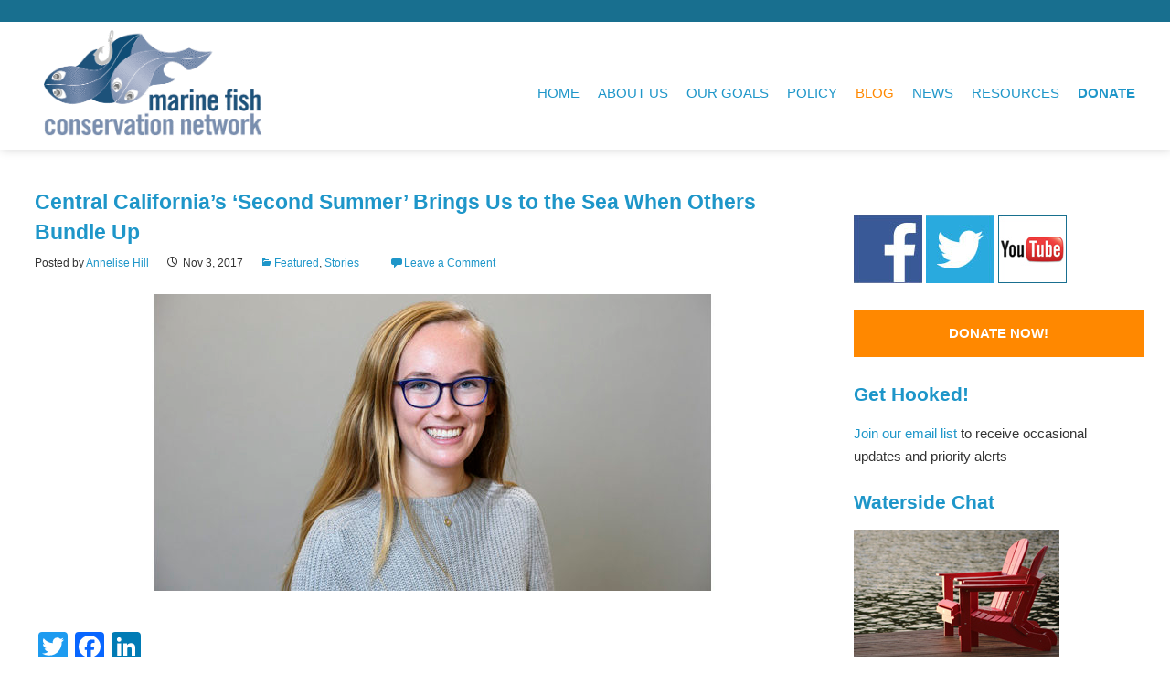

--- FILE ---
content_type: text/html; charset=UTF-8
request_url: https://conservefish.org/2017/11/03/central-californias-second-summer-brings-us-sea-others-bundle/
body_size: 15523
content:
<!DOCTYPE html>
<html lang="en-US">
<head>
<meta charset="UTF-8" />
<meta name="viewport" content="width=device-width" />
<title>Central California&#039;s &#039;Second Summer&#039; Brings Us to the Sea When Others Bundle Up - Marine Fish Conservation Network</title>
<link rel="profile" href="http://gmpg.org/xfn/11" />
<link rel="pingback" href="https://conservefish.org/wordpress/xmlrpc.php" />

<link href='http://fonts.googleapis.com/css?family=Lato:100,300,400,700,100italic,300italic,400italic,700italic' rel='stylesheet' type='text/css'>
				
		

	

<!--[if lt IE 9]>
<script src="https://conservefish.org/wordpress/wp-content/themes/clay/js/html5.js" type="text/javascript"></script>
<![endif]-->

<meta name='robots' content='index, follow, max-image-preview:large, max-snippet:-1, max-video-preview:-1' />

	<!-- This site is optimized with the Yoast SEO plugin v26.6 - https://yoast.com/wordpress/plugins/seo/ -->
	<link rel="canonical" href="https://conservefish.org/2017/11/03/central-californias-second-summer-brings-us-sea-others-bundle/" />
	<meta property="og:locale" content="en_US" />
	<meta property="og:type" content="article" />
	<meta property="og:title" content="Central California&#039;s &#039;Second Summer&#039; Brings Us to the Sea When Others Bundle Up - Marine Fish Conservation Network" />
	<meta property="og:description" content="The fall holiday season is done a little bit differently on the Central California coast. Our trees don’t turn dramatic hues, which makes adventures to see color changes non-existent. The first freeze that many associate with fall is replaced by an increase in temperature as winds swing around to northeasterly. October is the month to [&hellip;]" />
	<meta property="og:url" content="https://conservefish.org/2017/11/03/central-californias-second-summer-brings-us-sea-others-bundle/" />
	<meta property="og:site_name" content="Marine Fish Conservation Network" />
	<meta property="article:publisher" content="https://www.facebook.com/pages/Marine-Fish-Conservation-Network/66237904047" />
	<meta property="article:published_time" content="2017-11-03T16:56:12+00:00" />
	<meta property="og:image" content="https://conservefish.org/wordpress/wp-content/uploads/Annelise-Hill.jpg" />
	<meta property="og:image:width" content="870" />
	<meta property="og:image:height" content="328" />
	<meta property="og:image:type" content="image/jpeg" />
	<meta name="author" content="Annelise Hill" />
	<meta name="twitter:card" content="summary_large_image" />
	<meta name="twitter:creator" content="@marinefishcons" />
	<meta name="twitter:site" content="@marinefishcons" />
	<meta name="twitter:label1" content="Written by" />
	<meta name="twitter:data1" content="Annelise Hill" />
	<meta name="twitter:label2" content="Est. reading time" />
	<meta name="twitter:data2" content="2 minutes" />
	<script type="application/ld+json" class="yoast-schema-graph">{"@context":"https://schema.org","@graph":[{"@type":"WebPage","@id":"https://conservefish.org/2017/11/03/central-californias-second-summer-brings-us-sea-others-bundle/","url":"https://conservefish.org/2017/11/03/central-californias-second-summer-brings-us-sea-others-bundle/","name":"Central California's 'Second Summer' Brings Us to the Sea When Others Bundle Up - Marine Fish Conservation Network","isPartOf":{"@id":"https://conservefish.org/#website"},"primaryImageOfPage":{"@id":"https://conservefish.org/2017/11/03/central-californias-second-summer-brings-us-sea-others-bundle/#primaryimage"},"image":{"@id":"https://conservefish.org/2017/11/03/central-californias-second-summer-brings-us-sea-others-bundle/#primaryimage"},"thumbnailUrl":"https://conservefish.org/wordpress/wp-content/uploads/Annelise-Hill.jpg","datePublished":"2017-11-03T16:56:12+00:00","author":{"@id":"https://conservefish.org/#/schema/person/a68fb03f8c19dec0bca2af8d905c3a91"},"breadcrumb":{"@id":"https://conservefish.org/2017/11/03/central-californias-second-summer-brings-us-sea-others-bundle/#breadcrumb"},"inLanguage":"en-US","potentialAction":[{"@type":"ReadAction","target":["https://conservefish.org/2017/11/03/central-californias-second-summer-brings-us-sea-others-bundle/"]}]},{"@type":"ImageObject","inLanguage":"en-US","@id":"https://conservefish.org/2017/11/03/central-californias-second-summer-brings-us-sea-others-bundle/#primaryimage","url":"https://conservefish.org/wordpress/wp-content/uploads/Annelise-Hill.jpg","contentUrl":"https://conservefish.org/wordpress/wp-content/uploads/Annelise-Hill.jpg","width":870,"height":328,"caption":"Annelise Hill"},{"@type":"BreadcrumbList","@id":"https://conservefish.org/2017/11/03/central-californias-second-summer-brings-us-sea-others-bundle/#breadcrumb","itemListElement":[{"@type":"ListItem","position":1,"name":"Home","item":"https://conservefish.org/"},{"@type":"ListItem","position":2,"name":"Blog","item":"https://conservefish.org/blog/"},{"@type":"ListItem","position":3,"name":"Central California&#8217;s &#8216;Second Summer&#8217; Brings Us to the Sea When Others Bundle Up"}]},{"@type":"WebSite","@id":"https://conservefish.org/#website","url":"https://conservefish.org/","name":"Marine Fish Conservation Network","description":"","potentialAction":[{"@type":"SearchAction","target":{"@type":"EntryPoint","urlTemplate":"https://conservefish.org/?s={search_term_string}"},"query-input":{"@type":"PropertyValueSpecification","valueRequired":true,"valueName":"search_term_string"}}],"inLanguage":"en-US"},{"@type":"Person","@id":"https://conservefish.org/#/schema/person/a68fb03f8c19dec0bca2af8d905c3a91","name":"Annelise Hill","description":"Annelise Hill is an intern at the Pacific Coast Federation of Fishermen's Associations with a passion for marine science and policy. She recently graduated from Reed College where she studied Environmental Studies-Chemistry.","url":"https://conservefish.org/author/annelisehill/"}]}</script>
	<!-- / Yoast SEO plugin. -->


<link rel='dns-prefetch' href='//static.addtoany.com' />
<link rel='dns-prefetch' href='//maxcdn.bootstrapcdn.com' />
<link rel="alternate" type="application/rss+xml" title="Marine Fish Conservation Network &raquo; Feed" href="https://conservefish.org/feed/" />
<link rel="alternate" type="application/rss+xml" title="Marine Fish Conservation Network &raquo; Comments Feed" href="https://conservefish.org/comments/feed/" />
<link rel="alternate" type="application/rss+xml" title="Marine Fish Conservation Network &raquo; Central California&#8217;s &#8216;Second Summer&#8217; Brings Us to the Sea When Others Bundle Up Comments Feed" href="https://conservefish.org/2017/11/03/central-californias-second-summer-brings-us-sea-others-bundle/feed/" />
<link rel="alternate" title="oEmbed (JSON)" type="application/json+oembed" href="https://conservefish.org/wp-json/oembed/1.0/embed?url=https%3A%2F%2Fconservefish.org%2F2017%2F11%2F03%2Fcentral-californias-second-summer-brings-us-sea-others-bundle%2F" />
<link rel="alternate" title="oEmbed (XML)" type="text/xml+oembed" href="https://conservefish.org/wp-json/oembed/1.0/embed?url=https%3A%2F%2Fconservefish.org%2F2017%2F11%2F03%2Fcentral-californias-second-summer-brings-us-sea-others-bundle%2F&#038;format=xml" />
<style id='wp-img-auto-sizes-contain-inline-css' type='text/css'>
img:is([sizes=auto i],[sizes^="auto," i]){contain-intrinsic-size:3000px 1500px}
/*# sourceURL=wp-img-auto-sizes-contain-inline-css */
</style>
<style id='wp-emoji-styles-inline-css' type='text/css'>

	img.wp-smiley, img.emoji {
		display: inline !important;
		border: none !important;
		box-shadow: none !important;
		height: 1em !important;
		width: 1em !important;
		margin: 0 0.07em !important;
		vertical-align: -0.1em !important;
		background: none !important;
		padding: 0 !important;
	}
/*# sourceURL=wp-emoji-styles-inline-css */
</style>
<style id='wp-block-library-inline-css' type='text/css'>
:root{--wp-block-synced-color:#7a00df;--wp-block-synced-color--rgb:122,0,223;--wp-bound-block-color:var(--wp-block-synced-color);--wp-editor-canvas-background:#ddd;--wp-admin-theme-color:#007cba;--wp-admin-theme-color--rgb:0,124,186;--wp-admin-theme-color-darker-10:#006ba1;--wp-admin-theme-color-darker-10--rgb:0,107,160.5;--wp-admin-theme-color-darker-20:#005a87;--wp-admin-theme-color-darker-20--rgb:0,90,135;--wp-admin-border-width-focus:2px}@media (min-resolution:192dpi){:root{--wp-admin-border-width-focus:1.5px}}.wp-element-button{cursor:pointer}:root .has-very-light-gray-background-color{background-color:#eee}:root .has-very-dark-gray-background-color{background-color:#313131}:root .has-very-light-gray-color{color:#eee}:root .has-very-dark-gray-color{color:#313131}:root .has-vivid-green-cyan-to-vivid-cyan-blue-gradient-background{background:linear-gradient(135deg,#00d084,#0693e3)}:root .has-purple-crush-gradient-background{background:linear-gradient(135deg,#34e2e4,#4721fb 50%,#ab1dfe)}:root .has-hazy-dawn-gradient-background{background:linear-gradient(135deg,#faaca8,#dad0ec)}:root .has-subdued-olive-gradient-background{background:linear-gradient(135deg,#fafae1,#67a671)}:root .has-atomic-cream-gradient-background{background:linear-gradient(135deg,#fdd79a,#004a59)}:root .has-nightshade-gradient-background{background:linear-gradient(135deg,#330968,#31cdcf)}:root .has-midnight-gradient-background{background:linear-gradient(135deg,#020381,#2874fc)}:root{--wp--preset--font-size--normal:16px;--wp--preset--font-size--huge:42px}.has-regular-font-size{font-size:1em}.has-larger-font-size{font-size:2.625em}.has-normal-font-size{font-size:var(--wp--preset--font-size--normal)}.has-huge-font-size{font-size:var(--wp--preset--font-size--huge)}.has-text-align-center{text-align:center}.has-text-align-left{text-align:left}.has-text-align-right{text-align:right}.has-fit-text{white-space:nowrap!important}#end-resizable-editor-section{display:none}.aligncenter{clear:both}.items-justified-left{justify-content:flex-start}.items-justified-center{justify-content:center}.items-justified-right{justify-content:flex-end}.items-justified-space-between{justify-content:space-between}.screen-reader-text{border:0;clip-path:inset(50%);height:1px;margin:-1px;overflow:hidden;padding:0;position:absolute;width:1px;word-wrap:normal!important}.screen-reader-text:focus{background-color:#ddd;clip-path:none;color:#444;display:block;font-size:1em;height:auto;left:5px;line-height:normal;padding:15px 23px 14px;text-decoration:none;top:5px;width:auto;z-index:100000}html :where(.has-border-color){border-style:solid}html :where([style*=border-top-color]){border-top-style:solid}html :where([style*=border-right-color]){border-right-style:solid}html :where([style*=border-bottom-color]){border-bottom-style:solid}html :where([style*=border-left-color]){border-left-style:solid}html :where([style*=border-width]){border-style:solid}html :where([style*=border-top-width]){border-top-style:solid}html :where([style*=border-right-width]){border-right-style:solid}html :where([style*=border-bottom-width]){border-bottom-style:solid}html :where([style*=border-left-width]){border-left-style:solid}html :where(img[class*=wp-image-]){height:auto;max-width:100%}:where(figure){margin:0 0 1em}html :where(.is-position-sticky){--wp-admin--admin-bar--position-offset:var(--wp-admin--admin-bar--height,0px)}@media screen and (max-width:600px){html :where(.is-position-sticky){--wp-admin--admin-bar--position-offset:0px}}

/*# sourceURL=wp-block-library-inline-css */
</style><style id='global-styles-inline-css' type='text/css'>
:root{--wp--preset--aspect-ratio--square: 1;--wp--preset--aspect-ratio--4-3: 4/3;--wp--preset--aspect-ratio--3-4: 3/4;--wp--preset--aspect-ratio--3-2: 3/2;--wp--preset--aspect-ratio--2-3: 2/3;--wp--preset--aspect-ratio--16-9: 16/9;--wp--preset--aspect-ratio--9-16: 9/16;--wp--preset--color--black: #000000;--wp--preset--color--cyan-bluish-gray: #abb8c3;--wp--preset--color--white: #ffffff;--wp--preset--color--pale-pink: #f78da7;--wp--preset--color--vivid-red: #cf2e2e;--wp--preset--color--luminous-vivid-orange: #ff6900;--wp--preset--color--luminous-vivid-amber: #fcb900;--wp--preset--color--light-green-cyan: #7bdcb5;--wp--preset--color--vivid-green-cyan: #00d084;--wp--preset--color--pale-cyan-blue: #8ed1fc;--wp--preset--color--vivid-cyan-blue: #0693e3;--wp--preset--color--vivid-purple: #9b51e0;--wp--preset--gradient--vivid-cyan-blue-to-vivid-purple: linear-gradient(135deg,rgb(6,147,227) 0%,rgb(155,81,224) 100%);--wp--preset--gradient--light-green-cyan-to-vivid-green-cyan: linear-gradient(135deg,rgb(122,220,180) 0%,rgb(0,208,130) 100%);--wp--preset--gradient--luminous-vivid-amber-to-luminous-vivid-orange: linear-gradient(135deg,rgb(252,185,0) 0%,rgb(255,105,0) 100%);--wp--preset--gradient--luminous-vivid-orange-to-vivid-red: linear-gradient(135deg,rgb(255,105,0) 0%,rgb(207,46,46) 100%);--wp--preset--gradient--very-light-gray-to-cyan-bluish-gray: linear-gradient(135deg,rgb(238,238,238) 0%,rgb(169,184,195) 100%);--wp--preset--gradient--cool-to-warm-spectrum: linear-gradient(135deg,rgb(74,234,220) 0%,rgb(151,120,209) 20%,rgb(207,42,186) 40%,rgb(238,44,130) 60%,rgb(251,105,98) 80%,rgb(254,248,76) 100%);--wp--preset--gradient--blush-light-purple: linear-gradient(135deg,rgb(255,206,236) 0%,rgb(152,150,240) 100%);--wp--preset--gradient--blush-bordeaux: linear-gradient(135deg,rgb(254,205,165) 0%,rgb(254,45,45) 50%,rgb(107,0,62) 100%);--wp--preset--gradient--luminous-dusk: linear-gradient(135deg,rgb(255,203,112) 0%,rgb(199,81,192) 50%,rgb(65,88,208) 100%);--wp--preset--gradient--pale-ocean: linear-gradient(135deg,rgb(255,245,203) 0%,rgb(182,227,212) 50%,rgb(51,167,181) 100%);--wp--preset--gradient--electric-grass: linear-gradient(135deg,rgb(202,248,128) 0%,rgb(113,206,126) 100%);--wp--preset--gradient--midnight: linear-gradient(135deg,rgb(2,3,129) 0%,rgb(40,116,252) 100%);--wp--preset--font-size--small: 13px;--wp--preset--font-size--medium: 20px;--wp--preset--font-size--large: 36px;--wp--preset--font-size--x-large: 42px;--wp--preset--spacing--20: 0.44rem;--wp--preset--spacing--30: 0.67rem;--wp--preset--spacing--40: 1rem;--wp--preset--spacing--50: 1.5rem;--wp--preset--spacing--60: 2.25rem;--wp--preset--spacing--70: 3.38rem;--wp--preset--spacing--80: 5.06rem;--wp--preset--shadow--natural: 6px 6px 9px rgba(0, 0, 0, 0.2);--wp--preset--shadow--deep: 12px 12px 50px rgba(0, 0, 0, 0.4);--wp--preset--shadow--sharp: 6px 6px 0px rgba(0, 0, 0, 0.2);--wp--preset--shadow--outlined: 6px 6px 0px -3px rgb(255, 255, 255), 6px 6px rgb(0, 0, 0);--wp--preset--shadow--crisp: 6px 6px 0px rgb(0, 0, 0);}:where(.is-layout-flex){gap: 0.5em;}:where(.is-layout-grid){gap: 0.5em;}body .is-layout-flex{display: flex;}.is-layout-flex{flex-wrap: wrap;align-items: center;}.is-layout-flex > :is(*, div){margin: 0;}body .is-layout-grid{display: grid;}.is-layout-grid > :is(*, div){margin: 0;}:where(.wp-block-columns.is-layout-flex){gap: 2em;}:where(.wp-block-columns.is-layout-grid){gap: 2em;}:where(.wp-block-post-template.is-layout-flex){gap: 1.25em;}:where(.wp-block-post-template.is-layout-grid){gap: 1.25em;}.has-black-color{color: var(--wp--preset--color--black) !important;}.has-cyan-bluish-gray-color{color: var(--wp--preset--color--cyan-bluish-gray) !important;}.has-white-color{color: var(--wp--preset--color--white) !important;}.has-pale-pink-color{color: var(--wp--preset--color--pale-pink) !important;}.has-vivid-red-color{color: var(--wp--preset--color--vivid-red) !important;}.has-luminous-vivid-orange-color{color: var(--wp--preset--color--luminous-vivid-orange) !important;}.has-luminous-vivid-amber-color{color: var(--wp--preset--color--luminous-vivid-amber) !important;}.has-light-green-cyan-color{color: var(--wp--preset--color--light-green-cyan) !important;}.has-vivid-green-cyan-color{color: var(--wp--preset--color--vivid-green-cyan) !important;}.has-pale-cyan-blue-color{color: var(--wp--preset--color--pale-cyan-blue) !important;}.has-vivid-cyan-blue-color{color: var(--wp--preset--color--vivid-cyan-blue) !important;}.has-vivid-purple-color{color: var(--wp--preset--color--vivid-purple) !important;}.has-black-background-color{background-color: var(--wp--preset--color--black) !important;}.has-cyan-bluish-gray-background-color{background-color: var(--wp--preset--color--cyan-bluish-gray) !important;}.has-white-background-color{background-color: var(--wp--preset--color--white) !important;}.has-pale-pink-background-color{background-color: var(--wp--preset--color--pale-pink) !important;}.has-vivid-red-background-color{background-color: var(--wp--preset--color--vivid-red) !important;}.has-luminous-vivid-orange-background-color{background-color: var(--wp--preset--color--luminous-vivid-orange) !important;}.has-luminous-vivid-amber-background-color{background-color: var(--wp--preset--color--luminous-vivid-amber) !important;}.has-light-green-cyan-background-color{background-color: var(--wp--preset--color--light-green-cyan) !important;}.has-vivid-green-cyan-background-color{background-color: var(--wp--preset--color--vivid-green-cyan) !important;}.has-pale-cyan-blue-background-color{background-color: var(--wp--preset--color--pale-cyan-blue) !important;}.has-vivid-cyan-blue-background-color{background-color: var(--wp--preset--color--vivid-cyan-blue) !important;}.has-vivid-purple-background-color{background-color: var(--wp--preset--color--vivid-purple) !important;}.has-black-border-color{border-color: var(--wp--preset--color--black) !important;}.has-cyan-bluish-gray-border-color{border-color: var(--wp--preset--color--cyan-bluish-gray) !important;}.has-white-border-color{border-color: var(--wp--preset--color--white) !important;}.has-pale-pink-border-color{border-color: var(--wp--preset--color--pale-pink) !important;}.has-vivid-red-border-color{border-color: var(--wp--preset--color--vivid-red) !important;}.has-luminous-vivid-orange-border-color{border-color: var(--wp--preset--color--luminous-vivid-orange) !important;}.has-luminous-vivid-amber-border-color{border-color: var(--wp--preset--color--luminous-vivid-amber) !important;}.has-light-green-cyan-border-color{border-color: var(--wp--preset--color--light-green-cyan) !important;}.has-vivid-green-cyan-border-color{border-color: var(--wp--preset--color--vivid-green-cyan) !important;}.has-pale-cyan-blue-border-color{border-color: var(--wp--preset--color--pale-cyan-blue) !important;}.has-vivid-cyan-blue-border-color{border-color: var(--wp--preset--color--vivid-cyan-blue) !important;}.has-vivid-purple-border-color{border-color: var(--wp--preset--color--vivid-purple) !important;}.has-vivid-cyan-blue-to-vivid-purple-gradient-background{background: var(--wp--preset--gradient--vivid-cyan-blue-to-vivid-purple) !important;}.has-light-green-cyan-to-vivid-green-cyan-gradient-background{background: var(--wp--preset--gradient--light-green-cyan-to-vivid-green-cyan) !important;}.has-luminous-vivid-amber-to-luminous-vivid-orange-gradient-background{background: var(--wp--preset--gradient--luminous-vivid-amber-to-luminous-vivid-orange) !important;}.has-luminous-vivid-orange-to-vivid-red-gradient-background{background: var(--wp--preset--gradient--luminous-vivid-orange-to-vivid-red) !important;}.has-very-light-gray-to-cyan-bluish-gray-gradient-background{background: var(--wp--preset--gradient--very-light-gray-to-cyan-bluish-gray) !important;}.has-cool-to-warm-spectrum-gradient-background{background: var(--wp--preset--gradient--cool-to-warm-spectrum) !important;}.has-blush-light-purple-gradient-background{background: var(--wp--preset--gradient--blush-light-purple) !important;}.has-blush-bordeaux-gradient-background{background: var(--wp--preset--gradient--blush-bordeaux) !important;}.has-luminous-dusk-gradient-background{background: var(--wp--preset--gradient--luminous-dusk) !important;}.has-pale-ocean-gradient-background{background: var(--wp--preset--gradient--pale-ocean) !important;}.has-electric-grass-gradient-background{background: var(--wp--preset--gradient--electric-grass) !important;}.has-midnight-gradient-background{background: var(--wp--preset--gradient--midnight) !important;}.has-small-font-size{font-size: var(--wp--preset--font-size--small) !important;}.has-medium-font-size{font-size: var(--wp--preset--font-size--medium) !important;}.has-large-font-size{font-size: var(--wp--preset--font-size--large) !important;}.has-x-large-font-size{font-size: var(--wp--preset--font-size--x-large) !important;}
/*# sourceURL=global-styles-inline-css */
</style>

<style id='classic-theme-styles-inline-css' type='text/css'>
/*! This file is auto-generated */
.wp-block-button__link{color:#fff;background-color:#32373c;border-radius:9999px;box-shadow:none;text-decoration:none;padding:calc(.667em + 2px) calc(1.333em + 2px);font-size:1.125em}.wp-block-file__button{background:#32373c;color:#fff;text-decoration:none}
/*# sourceURL=/wp-includes/css/classic-themes.min.css */
</style>
<link rel='stylesheet' id='authors-list-css-css' href='https://conservefish.org/wordpress/wp-content/plugins/authors-list/backend/assets/css/front.css?ver=2.0.6.2' type='text/css' media='all' />
<link rel='stylesheet' id='jquery-ui-css-css' href='https://conservefish.org/wordpress/wp-content/plugins/authors-list/backend/assets/css/jquery-ui.css?ver=2.0.6.2' type='text/css' media='all' />
<link rel='stylesheet' id='foobox-free-min-css' href='https://conservefish.org/wordpress/wp-content/plugins/foobox-image-lightbox/free/css/foobox.free.min.css?ver=2.7.35' type='text/css' media='all' />
<link rel='stylesheet' id='cff-css' href='https://conservefish.org/wordpress/wp-content/plugins/custom-facebook-feed/assets/css/cff-style.min.css?ver=4.3.4' type='text/css' media='all' />
<link rel='stylesheet' id='sb-font-awesome-css' href='https://maxcdn.bootstrapcdn.com/font-awesome/4.7.0/css/font-awesome.min.css?ver=6.9' type='text/css' media='all' />
<link rel='stylesheet' id='style-css' href='https://conservefish.org/wordpress/wp-content/themes/clay/style.css?ver=6.9' type='text/css' media='all' />
<link rel='stylesheet' id='slideshow-css' href='https://conservefish.org/wordpress/wp-content/themes/clay/css/flexslider.css?ver=2.0' type='text/css' media='all' />
<link rel='stylesheet' id='addtoany-css' href='https://conservefish.org/wordpress/wp-content/plugins/add-to-any/addtoany.min.css?ver=1.16' type='text/css' media='all' />
<script type="text/javascript" id="addtoany-core-js-before">
/* <![CDATA[ */
window.a2a_config=window.a2a_config||{};a2a_config.callbacks=[];a2a_config.overlays=[];a2a_config.templates={};

//# sourceURL=addtoany-core-js-before
/* ]]> */
</script>
<script type="text/javascript" defer src="https://static.addtoany.com/menu/page.js" id="addtoany-core-js"></script>
<script type="text/javascript" src="https://conservefish.org/wordpress/wp-includes/js/jquery/jquery.min.js?ver=3.7.1" id="jquery-core-js"></script>
<script type="text/javascript" src="https://conservefish.org/wordpress/wp-includes/js/jquery/jquery-migrate.min.js?ver=3.4.1" id="jquery-migrate-js"></script>
<script type="text/javascript" defer src="https://conservefish.org/wordpress/wp-content/plugins/add-to-any/addtoany.min.js?ver=1.1" id="addtoany-jquery-js"></script>
<script type="text/javascript" src="https://conservefish.org/wordpress/wp-content/themes/clay/js/retina.js?ver=6.9" id="retina-js"></script>
<script type="text/javascript" src="https://conservefish.org/wordpress/wp-content/themes/clay/js/jquery.custom.js?ver=6.9" id="custom-js"></script>
<script type="text/javascript" id="foobox-free-min-js-before">
/* <![CDATA[ */
/* Run FooBox FREE (v2.7.35) */
var FOOBOX = window.FOOBOX = {
	ready: true,
	disableOthers: false,
	o: {wordpress: { enabled: true }, countMessage:'image %index of %total', captions: { dataTitle: ["captionTitle","title"], dataDesc: ["captionDesc","description"] }, rel: '', excludes:'.fbx-link,.nofoobox,.nolightbox,a[href*="pinterest.com/pin/create/button/"]', affiliate : { enabled: false }, error: "Could not load the item"},
	selectors: [
		".gallery", ".wp-block-gallery", ".wp-caption", ".wp-block-image", "a:has(img[class*=wp-image-])", ".foobox"
	],
	pre: function( $ ){
		// Custom JavaScript (Pre)
		
	},
	post: function( $ ){
		// Custom JavaScript (Post)
		
		// Custom Captions Code
		
	},
	custom: function( $ ){
		// Custom Extra JS
		
	}
};
//# sourceURL=foobox-free-min-js-before
/* ]]> */
</script>
<script type="text/javascript" src="https://conservefish.org/wordpress/wp-content/plugins/foobox-image-lightbox/free/js/foobox.free.min.js?ver=2.7.35" id="foobox-free-min-js"></script>
<link rel="https://api.w.org/" href="https://conservefish.org/wp-json/" /><link rel="alternate" title="JSON" type="application/json" href="https://conservefish.org/wp-json/wp/v2/posts/2552" /><link rel="EditURI" type="application/rsd+xml" title="RSD" href="https://conservefish.org/wordpress/xmlrpc.php?rsd" />
<link rel='shortlink' href='https://conservefish.org/?p=2552' />
<meta name="generator" content=" " />

<style type="text/css" media="screen">


	body.admin-bar #masthead { top: 32px !important; }





	#description-social-outer { background-color: #186f8f;}
	a.social_facebook, a.social_twitter, a.social_instagram, a.social_googleplus, a.social_pinterest, a.social_linkedin, a.social_flickr, a.social_youtube, a.social_vimeo, a.social_tumblr, a.social_dribbble, a.social_map, a.social_rss, a.social_email, a.social_custom { color: #186f8f !important;}
	.social-icons li { border-color: #186f8f;}

	#footer-widgets { background-color: #dddddd;}

	body { color: #555555;}

	#description-social-outer, .navigation-main li a, .navigation-main li.current_page_parent ul a { color: #1e96c9 !important;}

	.site-title a, .navigation-main li a:hover, .navigation-main li.current-menu-item a, .navigation-main li.current_page_parent a, .navigation-main li.current_page_parent ul li.current-menu-item a { color: #ff8800 !important;}

	a, a:visited { color: #1e96c9;}

	a:hover, a:focus, a:active, #footer-outer a, #footer-outer a:visited, #footer-outer a:hover {color: #ff8800;}
	blockquote { border-color: #ff8800 !important;}

	.button, #searchsubmit, input[type="submit"], input[type="button"], .social-icons li, #footer-outer {background-color: #1e96c9 !important;}

	.button:hover, #searchsubmit:hover, input[type="submit"]:hover, input[type="button"]:hover {background-color: #ff8800 !important;}
	a.social_facebook:hover, a.social_twitter:hover, a.social_instagram:hover, a.social_googleplus:hover, a.social_pinterest:hover, a.social_linkedin:hover, a.social_flickr:hover, a.social_youtube:hover, a.social_vimeo:hover, a.social_tumblr:hover, a.social_dribbble:hover, a.social_map:hover, a.social_rss:hover, a.social_email:hover, a.social_custom:hover {color: #ff8800 !important;}


body,
button,
input,
select,
textarea {
	color: #555555;
	font-family: "Helvetica Neue", Helvetica, Arial, sans-serif;
	font-size: 15px;
	font-size: 1.5rem;
	line-height: 1.5;
	font-weight: 300;
}

body {
color:#333333;
}

h1,h2,h3,h4,h5,h6 {
	font-family: 'Lato', "Helvetica Neue", Helvetica, Arial, sans-serif;
       color:#1e96c9;

}

h1 {
	font-size: 1.7em;
	font-weight: 400;
}

h2 {
	font-size: 1.6em;
	font-weight: 400;
	text-transform: uppercase;
}

h3 {
	font-size: 1.4em;
	font-weight: 400;
}

h4 {
	font-size: 1.2em;
	text-transform: uppercase;
}

h5 {
	font-size: 1em;
}

h6 {
	font-size: .8em;
	font-style: italic;
}


.entry-content li {
margin-bottom:20px;
margin-left:25px;
}

.entry-content h3 {
margin-bottom:20px;
}

.entry-content h4 {
margin-bottom:20px;
text-transform: none;

}

.site-title.logo img
{
  max-height: 135px;
  margin-top:-5px;
}

#logo-nav-inner
{
  height: 165px;
}

#masthead
{
	height: 164px;	
}

.site-title.logo {
	width: 30%;
	margin: 5px 5px 5px 0px;
}

#site-navigation
{
  font-family: 'Lato', "Helvetica Neue", Helvetica, Arial, sans-serif;
  float: right;
  width: 65%;
  position: absolute;
  right: 0px;
  margin-top: 67px;
  margin-right: 3%;
  margin-bottom: 0px;
  margin-left: 10px;
}

#sliderRow {
	max-width: none;
	width: 100%;
	padding: 0;
	margin-top:18px;
}

.home .slideshow .details .text {
	background-color: rgba(0, 0, 0, .65);
}


.slideshow h2
 {
        color:#1e96c9;
}


.slides h2
 {
        color:#1e96c9;
}


.slideshow a
 {
        font-family: 'Lato', "Helvetica Neue", Helvetica, Arial, sans-serif;
        color:#ffffff;
}

.slideshow a:hover 
{
        color:#ff8800;
}


a.social_facebook, a.social_twitter, a.social_instagram, a.social_googleplus, a.social_pinterest, a.social_linkedin, a.social_flickr, a.social_youtube, a.social_vimeo, a.social_tumblr, a.social_dribbble, a.social_map, a.social_rss, a.social_email, a.social_custom {
	color: #F5F5F5;
}

a.social_facebook:hover, a.social_twitter:hover, a.social_instagram:hover, a.social_googleplus:hover, a.social_pinterest:hover, a.social_linkedin:hover, a.social_flickr:hover, a.social_youtube:hover, a.social_vimeo:hover, a.social_tumblr:hover, a.social_dribbble:hover, a.social_map:hover, a.social_rss:hover, a.social_email:hover, a.social_custom:hover {
	color: #ffffff;
}

#footer-outer {
	background-color: #000000;
	color: #dbd7d7;
	font-size: .8em;
	line-height: 2em;
	padding: 16px 0 2px;
}

#header-cta {
        margin-top:40px;
}

#social-icons-footer {
    margin-left: auto;
    margin-right: auto;
    width: 240px;
    margin-top:30px;
}

#social-icons-sidebar {
    margin-top: 20px;
}

.social-icons-sidebar img {
         margin-right:15px;
}

.social-icons-footer img {
         margin-right:15px;
}

.caphillnews {
  width:100%;

}

.caphillnewsitem {
margin:0px 0px 25px 0px;
padding:0;
text-align:left;
width:100%;
display:block;
background-color:#edfaff;
}

.caphillnewsitem h3 {
display:inline;
margin-bottom:5px;
margin-top:0px;
padding:0px;
}

.caphillnewsitem img {
float:left;
margin-right:25px;
margin-top:0px;
padding:0;
}

.menu-item-3411 {
font-weight:bold;
}

.donatebox a {
margin:10px 0px 25px 0px;
padding:15px 5px 15px 5px;
text-align:center;
width:100%;
display:block;
background-color:#ff8800;
color:#ffffff;
font-weight:bold;
}

.donatebox a:hover {
background-color:#ff3333;

}

.caphillfactsheetbox {
float:right;
width:320px;
margin-left:25px;
margin-bottom:15px;

}

.caphillfactsheetcontainer {
width:320px;
margin-top:8px;
}

.caphillfactsheeticon {
padding:0;
width:80px;
margin-right:20px;
vertical-align:middle;
}

.caphillfactsheetitem {
padding:0;
display:inline;
vertical-align:middle;
float:right;
width:230px;
margin-left:10px;
font-weight:bold;
font-size:small;
}

.caphillfactsheetitem1 {
padding:0;
float:right;
width:230px;
margin-left:10px;
margin-top:10px;
font-weight:bold;
font-size:small;

}


.caphillfactsheetitem2 {
padding:0;
float:right;
width:230px;
margin-left:10px;
margin-top:10px;
font-weight:bold;
font-size:small;

}


.caphillfactsheetitem3 {
padding:0;
float:right;
width:230px;
margin-left:10px;
margin-top:27px;
font-weight:bold;
font-size:small;

}


.caphillfactsheetitem4 {
padding:0;
float:right;
width:230px;
margin-left:10px;
margin-top:27px;
font-weight:bold;
font-size:small;

}




.caphillfactsheetitem5 {
padding:0;
float:right;
width:230px;
margin-left:10px;
margin-top:20px;
font-weight:bold;
font-size:small;

}


.caphillfactsheetbox h3 {
display:inline;
margin-bottom:20px;
margin-top:0px;
padding:0px;
color:#ff8800;
font-weight:normal;
}



</style>

<script type="text/javascript">
  (function(i,s,o,g,r,a,m){i['GoogleAnalyticsObject']=r;i[r]=i[r]||function(){
  (i[r].q=i[r].q||[]).push(arguments)},i[r].l=1*new Date();a=s.createElement(o),
  m=s.getElementsByTagName(o)[0];a.async=1;a.src=g;m.parentNode.insertBefore(a,m)
  })(window,document,'script','//www.google-analytics.com/analytics.js','ga');

  ga('create', 'UA-62745388-1', 'auto');
  ga('send', 'pageview');


</script>
        <script type="text/javascript" >
            jQuery(window).load(function() {
                jQuery('.flexslider').flexslider({
                    animation: "fade",
                    direction: "horizontal",
                    slideshowSpeed: 5000,
                    animationSpeed: 500
                });
            });
        </script>
    		<style type="text/css" id="wp-custom-css">
			h3 {font-weight:bold;
	margin-bottom:15px;}

#caphilltest {line-height:1.5em;}

#caphilltest p {line-height:1.5em;}

#caphilltest h4 {margin-top:10px;}

#caphilltest li {
		margin-bottom:2px;
	}

#caphilltest h3 {
	line-height:1.3em;
	color:#1e96c9;
	border-bottom:2px solid #ff8800;
	margin-bottom:5px;
	padding-left:2px;

}

#caphilltest ul {
	margin:3px; 3px; 3px; 15px;
}

#caphillmenu {
	background-color:#186f8f;
	padding:2px;

}

#caphillmenubox {
		background-color:#f2faff;
	padding:2px;
	max-width:300px;
	float:right;
	margin:0px 0xp 25px 0px;

	
}

#caphillmenubox h3 {
border-bottom:0px;
	background-color:#1e96c9;
	display:block;
	color:#ffffff;
}

#caphillcontent h3 {
		color:#1e96c9;
	border-bottom:2px solid #ff8800;
	margin-bottom:15px;
	margin-top:15px;
	padding-left:2px;
}
#caphillnewsstories {
float:left;
        max-width:533px;
        margin:auto;
        padding-right:25px;

}

#caphillnewsstories h4 {display:inline-block;
	font-weight:bold;
	color:#1e96c9;
	margin-bottom:10px;
	margin-top:10px;
	padding-left:0px;
}


#caphillinset {
	float:left;
	max-width:300px;
	margin:auto;
	margin:15px 0xp 10px 0px;
	background-color:#1e96c9;
	color: #ffffff;
}

#caphillinset h3 {
	color: #ffffff;
	padding: 3px 3px 3px 3px;

}

#caphillinset p {
	color: #ffffff;
	padding: 3px 3px 3px 3px;
	font-weight:bold;
}

.white {color:#ffffff;}


#caphillinset a {
	color: #ffffff;
}

#caphillinset a:hover {
	color: #ff8800;
}

		</style>
		
</head>

<body class="wp-singular post-template-default single single-post postid-2552 single-format-standard wp-theme-clay group-blog">
<div id="page" class="hfeed site">
		<header id="masthead" class="site-header" role="banner">
    	<div id="description-social-outer">
	    	<div id="description-social-inner">
                <h2 class="site-description"></h2>
                
				
            </div>
        </div>
    	<div id="logo-nav-outer">
			            <div id="logo-nav-inner">
                				
                    <h1 class="site-title logo"><a href="https://conservefish.org"><img src="https://conservefish.org/wordpress/wp-content/uploads/2015/02/mfcn-logo-135h_transparent.png" alt="Marine Fish Conservation Network" /></a></h1>
                	

                <nav id="site-navigation" class="navigation-main" role="navigation">
                    <h1 class="menu-toggle">Menu</h1>
                    <div class="screen-reader-text skip-link"><a href="#content" title="Skip to content">Skip to content</a></div>
        
                    <div id="menu-main-navigation-container">
                    <div class="menu-menu-1-container"><ul id="menu-menu-1" class="menu"><li id="menu-item-31" class="menu-item menu-item-type-post_type menu-item-object-page menu-item-home menu-item-31"><a href="https://conservefish.org/">Home</a></li>
<li id="menu-item-37" class="menu-item menu-item-type-post_type menu-item-object-page menu-item-has-children menu-item-37"><a href="https://conservefish.org/about-us/">About Us</a>
<ul class="sub-menu">
	<li id="menu-item-115" class="menu-item menu-item-type-post_type menu-item-object-page menu-item-115"><a href="https://conservefish.org/about-us/our-history/">Our History</a></li>
	<li id="menu-item-6391" class="menu-item menu-item-type-post_type menu-item-object-page menu-item-6391"><a href="https://conservefish.org/about-us/our-team/">Our Team</a></li>
	<li id="menu-item-32" class="menu-item menu-item-type-post_type menu-item-object-page menu-item-32"><a href="https://conservefish.org/partners/">Partners</a></li>
	<li id="menu-item-133" class="menu-item menu-item-type-post_type menu-item-object-page menu-item-133"><a href="https://conservefish.org/about-us/network-policy-council/">Network Policy Council</a></li>
	<li id="menu-item-43" class="menu-item menu-item-type-post_type menu-item-object-page menu-item-43"><a href="https://conservefish.org/contact-us/">Contact Us</a></li>
</ul>
</li>
<li id="menu-item-4564" class="menu-item menu-item-type-post_type menu-item-object-page menu-item-has-children menu-item-4564"><a href="https://conservefish.org/our-goals/">Our Goals</a>
<ul class="sub-menu">
	<li id="menu-item-4566" class="menu-item menu-item-type-post_type menu-item-object-page menu-item-4566"><a href="https://conservefish.org/our-goals/">Our Goals</a></li>
	<li id="menu-item-3377" class="menu-item menu-item-type-post_type menu-item-object-page menu-item-3377"><a href="https://conservefish.org/msa-reauthorization/">Legislative Priorities</a></li>
	<li id="menu-item-97" class="menu-item menu-item-type-post_type menu-item-object-page menu-item-97"><a href="https://conservefish.org/our-goals/healthy-oceans/">Healthy Oceans &#038; Fisheries</a></li>
	<li id="menu-item-99" class="menu-item menu-item-type-post_type menu-item-object-page menu-item-99"><a href="https://conservefish.org/our-goals/working-waterfronts/">Working Waterfronts</a></li>
	<li id="menu-item-96" class="menu-item menu-item-type-post_type menu-item-object-page menu-item-96"><a href="https://conservefish.org/healthy-oceans/the-fishing-tradition/">Recreational Fishing</a></li>
	<li id="menu-item-3437" class="menu-item menu-item-type-post_type menu-item-object-page menu-item-3437"><a href="https://conservefish.org/healthy-oceans/sustainable-seafood/">Sustainable Seafood</a></li>
	<li id="menu-item-4579" class="menu-item menu-item-type-post_type menu-item-object-page menu-item-4579"><a href="https://conservefish.org/our-goals/ensuring-climate-resilient-fisheries-and-oceans/">Climate-Resilient Fisheries</a></li>
</ul>
</li>
<li id="menu-item-72" class="menu-item menu-item-type-post_type menu-item-object-page menu-item-has-children menu-item-72"><a href="https://conservefish.org/on-capitol-hill/">Policy</a>
<ul class="sub-menu">
	<li id="menu-item-3369" class="menu-item menu-item-type-post_type menu-item-object-page menu-item-3369"><a href="https://conservefish.org/on-capitol-hill/">Shaping Fisheries Policy</a></li>
	<li id="menu-item-6602" class="menu-item menu-item-type-post_type menu-item-object-page menu-item-6602"><a href="https://conservefish.org/on-capitol-hill/usda-support-for-the-domestic-seafood-industry/">USDA Support for the Seafood Industry</a></li>
	<li id="menu-item-3407" class="menu-item menu-item-type-post_type menu-item-object-page menu-item-3407"><a href="https://conservefish.org/on-capitol-hill/marine-fish-conservation-networks-assessment-of-magnuson-stevens-related-legislation/">Assessment: Magnuson-Stevens-Related Legislation</a></li>
	<li id="menu-item-1024" class="menu-item menu-item-type-post_type menu-item-object-page menu-item-1024"><a href="https://conservefish.org/healthy-oceans/magnuson-stevens-act-upholding-a-legacy-of-success/">About the Magnuson-Stevens Act</a></li>
	<li id="menu-item-4465" class="menu-item menu-item-type-post_type menu-item-object-page menu-item-4465"><a href="https://conservefish.org/pebble-mine-and-bristol-bay-alaska-the-wrong-mine-in-the-wrong-place/">Bristol Bay/Pebble Mine</a></li>
</ul>
</li>
<li id="menu-item-40" class="menu-item menu-item-type-post_type menu-item-object-page current_page_parent menu-item-40"><a href="https://conservefish.org/blog/">Blog</a></li>
<li id="menu-item-58" class="menu-item menu-item-type-post_type menu-item-object-page menu-item-58"><a href="https://conservefish.org/news/">News</a></li>
<li id="menu-item-4434" class="menu-item menu-item-type-post_type menu-item-object-page menu-item-has-children menu-item-4434"><a href="https://conservefish.org/resources/">Resources</a>
<ul class="sub-menu">
	<li id="menu-item-5164" class="menu-item menu-item-type-custom menu-item-object-custom menu-item-5164"><a href="https://conservefish.org/resources/">All Resources</a></li>
	<li id="menu-item-5163" class="menu-item menu-item-type-post_type menu-item-object-page menu-item-5163"><a href="https://conservefish.org/resources/waterside-chat/">Waterside Chat</a></li>
</ul>
</li>
<li id="menu-item-3411" class="menu-item menu-item-type-post_type menu-item-object-page menu-item-3411"><a href="https://conservefish.org/donate/">DONATE</a></li>
</ul></div>                    </div>
                </nav><!-- #site-navigation -->
            </div>
        </div>
	</header><!-- #masthead -->

	<div id="main" class="site-main">
        <div id="header-cta">
                </div>

	<div id="main-inner">
        <div id="primary" class="content-area">
            <div id="content" class="site-content" role="main">
    
                
                
<article id="post-2552" class="post-2552 post type-post status-publish format-standard has-post-thumbnail hentry category-featured category-stories">
	<header class="entry-header">
		<h1 class="entry-title">Central California&#8217;s &#8216;Second Summer&#8217; Brings Us to the Sea When Others Bundle Up</h1>

		<div class="entry-meta">
        
			<div class="meta clearfix">
																											
                <span class="post-author">Posted by <a href="https://conservefish.org/author/annelisehill/" title="Posts by Annelise Hill" rel="author">Annelise Hill</a></span>				<span class="date"> Nov 3, 2017</span>				<span class="categories-links"> <a href="https://conservefish.org/category/featured/" rel="category tag">Featured</a>, <a href="https://conservefish.org/category/stories/" rel="category tag">Stories</a></span>				<span class="tags-links"> </span>									<span class="comments-links"><a href="https://conservefish.org/2017/11/03/central-californias-second-summer-brings-us-sea-others-bundle/#respond" >Leave a Comment</a></span>
											</div>
		</div><!-- .entry-meta -->
	</header><!-- .entry-header -->

    		            <div class="feature-img page"><img width="870" height="325" src="https://conservefish.org/wordpress/wp-content/uploads/Annelise-Hill-870x325.jpg" class="attachment-featured-page size-featured-page wp-post-image" alt="Annelise Hill" decoding="async" fetchpriority="high" srcset="https://conservefish.org/wordpress/wp-content/uploads/Annelise-Hill-870x325.jpg 870w, https://conservefish.org/wordpress/wp-content/uploads/Annelise-Hill-350x132.jpg 350w" sizes="(max-width: 870px) 100vw, 870px" /></div>
            
	<div class="entry-content">
		<div class="addtoany_share_save_container addtoany_content addtoany_content_top">
<div class="a2a_kit a2a_kit_size_32 addtoany_list" data-a2a-url="https://conservefish.org/2017/11/03/central-californias-second-summer-brings-us-sea-others-bundle/" data-a2a-title="Central California’s ‘Second Summer’ Brings Us to the Sea When Others Bundle Up"><a class="a2a_button_twitter" href="https://www.addtoany.com/add_to/twitter?linkurl=https%3A%2F%2Fconservefish.org%2F2017%2F11%2F03%2Fcentral-californias-second-summer-brings-us-sea-others-bundle%2F&amp;linkname=Central%20California%E2%80%99s%20%E2%80%98Second%20Summer%E2%80%99%20Brings%20Us%20to%20the%20Sea%20When%20Others%20Bundle%20Up" title="Twitter" rel="nofollow noopener" target="_blank"></a><a class="a2a_button_facebook" href="https://www.addtoany.com/add_to/facebook?linkurl=https%3A%2F%2Fconservefish.org%2F2017%2F11%2F03%2Fcentral-californias-second-summer-brings-us-sea-others-bundle%2F&amp;linkname=Central%20California%E2%80%99s%20%E2%80%98Second%20Summer%E2%80%99%20Brings%20Us%20to%20the%20Sea%20When%20Others%20Bundle%20Up" title="Facebook" rel="nofollow noopener" target="_blank"></a><a class="a2a_button_linkedin" href="https://www.addtoany.com/add_to/linkedin?linkurl=https%3A%2F%2Fconservefish.org%2F2017%2F11%2F03%2Fcentral-californias-second-summer-brings-us-sea-others-bundle%2F&amp;linkname=Central%20California%E2%80%99s%20%E2%80%98Second%20Summer%E2%80%99%20Brings%20Us%20to%20the%20Sea%20When%20Others%20Bundle%20Up" title="LinkedIn" rel="nofollow noopener" target="_blank"></a></div>
</div>
<p>The fall holiday season is done a little bit differently on the Central California coast. Our trees don’t turn dramatic hues, which makes adventures to see color changes non-existent. The first freeze that many associate with fall is replaced by an increase in temperature as winds swing around to northeasterly. October is the month to break out the swim trunks, not the cozy sweaters. But, with the nice weather, trips to pumpkin patches and corn mazes are easily paired with the nicest beach days of the year, and some of the best times out on the water.</p>
<p>As the temperature rises and we head to the coastline, the fog peels back and gives us a better look at what lies beyond the breakers. While the fish remain invisible below the surface, the circling gulls, bobbing seals, and unmistakable fishing vessels remind us of the industry that is central to our coast but on the periphery for many.  Fall brings local seafood further into our lives. Not only are the vessels more visible, but also for many the holidays are when local seafood is most likely to be brought home and enjoyed around a table of one’s closest friends and family. </p>
<p>Seafood has a different meaning for me than it does for most. While most value fisheries for the nutritious and delicious fish it brings to their tables, I don’t eat seafood. But, while it might seem contradictory to some, I see how harvesting our oceans can help protect them. Like a good Californian, I love our beaches, the bay, and the Pacific Ocean. I grew up treasuring fall family trips to the coast. Scouring tide pools for hermit crabs, the beach for sand dollars, and the waves for a glimpse of a seal. Wandering the streets of small coastal towns, watching the fishing boats come in and wondering where they were going and what they were catching. I want our coastlines to remain rugged and wild, and our oceans to stay productive. </p>
<p>Seafood is more than just a good way to get some lean protein. Locally sourced, sustainable seafood is central to preserving what we hold dear. Healthy fisheries and healthy coastal communities provide sustainable, safe seafood and retain the integrity of entire ocean ecosystems. I’ve been getting to know California fishermen over the course of my fall internship this year, and each one I’ve met agrees. As long as there is a market for healthy, sustainably caught fish, there is a need to preserve our oceans and a reason for fishing communities. I don’t need to eat fish to benefit from what seafood can do for our oceans and communities. </p>
<div class="addtoany_share_save_container addtoany_content addtoany_content_bottom">
<div class="a2a_kit a2a_kit_size_32 addtoany_list" data-a2a-url="https://conservefish.org/2017/11/03/central-californias-second-summer-brings-us-sea-others-bundle/" data-a2a-title="Central California’s ‘Second Summer’ Brings Us to the Sea When Others Bundle Up"><a class="a2a_button_twitter" href="https://www.addtoany.com/add_to/twitter?linkurl=https%3A%2F%2Fconservefish.org%2F2017%2F11%2F03%2Fcentral-californias-second-summer-brings-us-sea-others-bundle%2F&amp;linkname=Central%20California%E2%80%99s%20%E2%80%98Second%20Summer%E2%80%99%20Brings%20Us%20to%20the%20Sea%20When%20Others%20Bundle%20Up" title="Twitter" rel="nofollow noopener" target="_blank"></a><a class="a2a_button_facebook" href="https://www.addtoany.com/add_to/facebook?linkurl=https%3A%2F%2Fconservefish.org%2F2017%2F11%2F03%2Fcentral-californias-second-summer-brings-us-sea-others-bundle%2F&amp;linkname=Central%20California%E2%80%99s%20%E2%80%98Second%20Summer%E2%80%99%20Brings%20Us%20to%20the%20Sea%20When%20Others%20Bundle%20Up" title="Facebook" rel="nofollow noopener" target="_blank"></a><a class="a2a_button_linkedin" href="https://www.addtoany.com/add_to/linkedin?linkurl=https%3A%2F%2Fconservefish.org%2F2017%2F11%2F03%2Fcentral-californias-second-summer-brings-us-sea-others-bundle%2F&amp;linkname=Central%20California%E2%80%99s%20%E2%80%98Second%20Summer%E2%80%99%20Brings%20Us%20to%20the%20Sea%20When%20Others%20Bundle%20Up" title="LinkedIn" rel="nofollow noopener" target="_blank"></a></div>
</div>
			</div><!-- .entry-content -->

	<footer class="entry-meta">
	</footer><!-- .entry-meta -->
</article><!-- #post-## -->
    
    
				<div id="post-author" class="fix">
					<div class="profile-image"></div>
					<div class="profile-content">
						<h3 class="title">About Annelise Hill</h3>
						Annelise Hill is an intern at the Pacific Coast Federation of Fishermen's Associations with a passion for marine science and policy. She recently graduated from Reed College where she studied Environmental Studies-Chemistry.						<div class="profile-link">
							<a href="https://conservefish.org/author/annelisehill/">
								View all posts by Annelise Hill <span class="meta-nav">&rarr;</span>							</a>
						</div><!-- #profile-link	-->
					</div><!-- .post-entries -->
				</div><!-- .post-author-box -->

    
                	<nav role="navigation" id="nav-below" class="navigation-post">
		<h1 class="screen-reader-text">Post navigation</h1>

	
		<div class="previous"><a href="https://conservefish.org/2017/11/01/atlantic-menhaden-advisory-panel-deadlocked-erps-tac/" rel="prev"><span class="meta-nav">&larr;</span> Atlantic Menhaden Advisory Panel Deadlocked on ERPs and TAC</a></div>		<div class="next"><a href="https://conservefish.org/2017/11/06/menhaden-mean-maryland/" rel="next">What Menhaden Mean to Maryland <span class="meta-nav">&rarr;</span></a></div>
	
	</nav><!-- #nav-below -->
	    
                

	<div id="comments" class="comments-area">

	
	
	
		<div id="respond" class="comment-respond">
		<h3 id="reply-title" class="comment-reply-title">Leave a Reply <small><a rel="nofollow" id="cancel-comment-reply-link" href="/2017/11/03/central-californias-second-summer-brings-us-sea-others-bundle/#respond" style="display:none;">Cancel reply</a></small></h3><form action="https://conservefish.org/wordpress/wp-comments-post.php" method="post" id="commentform" class="comment-form"><p class="comment-notes"><span id="email-notes">Your email address will not be published.</span> <span class="required-field-message">Required fields are marked <span class="required">*</span></span></p><p class="comment-form-comment"><label for="comment">Comment <span class="required">*</span></label> <textarea id="comment" name="comment" cols="45" rows="8" maxlength="65525" required="required"></textarea></p><p class="comment-form-author"><label for="author">Name <span class="required">*</span></label> <input id="author" name="author" type="text" value="" size="30" maxlength="245" autocomplete="name" required="required" /></p>
<p class="comment-form-email"><label for="email">Email <span class="required">*</span></label> <input id="email" name="email" type="text" value="" size="30" maxlength="100" aria-describedby="email-notes" autocomplete="email" required="required" /></p>
<p class="comment-form-url"><label for="url">Website</label> <input id="url" name="url" type="text" value="" size="30" maxlength="200" autocomplete="url" /></p>
<p class="form-submit"><input name="submit" type="submit" id="submit" class="submit" value="Post Comment" /> <input type='hidden' name='comment_post_ID' value='2552' id='comment_post_ID' />
<input type='hidden' name='comment_parent' id='comment_parent' value='0' />
</p><p style="display: none;"><input type="hidden" id="akismet_comment_nonce" name="akismet_comment_nonce" value="e1b67eb0ef" /></p><p style="display: none !important;" class="akismet-fields-container" data-prefix="ak_"><label>&#916;<textarea name="ak_hp_textarea" cols="45" rows="8" maxlength="100"></textarea></label><input type="hidden" id="ak_js_1" name="ak_js" value="91"/><script>document.getElementById( "ak_js_1" ).setAttribute( "value", ( new Date() ).getTime() );</script></p></form>	</div><!-- #respond -->
	
</div><!-- #comments -->
    
                
            </div><!-- #content -->
        </div><!-- #primary -->

        <div id="secondary" class="widget-area" role="complementary">
    
			            
            <div id="custom_html-3" class="widget_text widget widget_custom_html"><div class="textwidget custom-html-widget"><div id="social-icons-sidebar">
<a href="https://www.facebook.com/pages/Marine-Fish-Conservation-Network/66237904047"><img src="/wordpress/wp-content/themes/clay/images/social-icons/facebook-icon.png" height="75" width="75" alt="Follow MFCN on Facebook"></a> <a href="https://twitter.com/marinefishcons"><img src="/wordpress/wp-content/themes/clay/images/social-icons/twitter-icon.png" height="75" width="75" alt="Follow MFCN on Twitter"></a>  <a href="https://www.youtube.com/channel/UCCQ_7IUIiJmOkJ0k2DHmeHw"><img src="/wordpress/wp-content/themes/clay/images/social-icons/youtube-icon.jpg" height="75" width="75" alt="Follow MFCN on YouTube"></a></p>
</div>
<div class="donatebox"><a href="https://www.conservefish.org/donate/">DONATE NOW!</a></div>
<h3>Get Hooked!</h3>
<p><a href="https://conservefish.org/join-our-email-list/">Join our email list</a> to receive occasional updates and priority alerts</p>
<h3>Waterside Chat</h3>
<p><a href="https://conservefish.org/resources/waterside-chat/"><img src="https://conservefish.org/wordpress/wp-content/uploads/chairs.jpg" height="141" width="225" alt="Waterside Chat"></a></p>
<p></p>
<ul>
<li>Watch our June <a href="https://www.youtube.com/watch?v=j7ALDEasyHE">Waterside Chat with Steve Duda, Head of Patagonia&#8217;s Fish Tales</a></li>
<li><a href="https://conservefish.org/resources/waterside-chat/">Watch more Waterside Chats</a></li>
<li><a href="https://conservefish.org/join-our-email-list/">Join our email list</a> to learn about future Waterside Chats, or <a href="https://www.buzzsprout.com/2043455">subscribe to the podcast</a></li>
</ul>
</div></div>
		<div id="recent-posts-3" class="widget widget_recent_entries">
		<h1 class="widget-title">Recent Articles</h1>
		<ul>
											<li>
					<a href="https://conservefish.org/2025/12/19/new-legislation-threatens-recreational-fisheries-data-and-management/">New Legislation Threatens Recreational Fisheries Data and Management</a>
									</li>
											<li>
					<a href="https://conservefish.org/2025/12/05/their-legacy-our-future-a-letter-from-amcc-leadership-honoring-women-in-fisheries/">Their Legacy, Our Future: A Letter from AMCC Leadership Honoring Women in Fisheries</a>
									</li>
											<li>
					<a href="https://conservefish.org/2025/11/12/recreational-sector-continues-efforts-to-undermine-federal-fishery-managers-in-the-southeast/">Recreational Sector Continues Efforts to Undermine Federal Fishery Managers in the Southeast</a>
									</li>
											<li>
					<a href="https://conservefish.org/2025/11/07/young-fishermens-development-act-todays-investment-in-tomorrows-fishermen/">Young Fishermen&#8217;s Development Act: Today&#8217;s Investment In Tomorrow&#8217;s Fishermen</a>
									</li>
											<li>
					<a href="https://conservefish.org/2025/10/23/low-rates-arent-enough-how-we-are-misrepresenting-bycatch-numbers/">&#8220;Low Rates&#8221; Aren&#8217;t Enough: How We Are Misrepresenting Bycatch Numbers</a>
									</li>
					</ul>

		</div><div id="categories-3" class="widget widget_categories"><h1 class="widget-title">Categories</h1><form action="https://conservefish.org" method="get"><label class="screen-reader-text" for="cat">Categories</label><select  name='cat' id='cat' class='postform'>
	<option value='-1'>Select Category</option>
	<option class="level-0" value="19">Action Alerts</option>
	<option class="level-0" value="20">Aquaculture</option>
	<option class="level-0" value="32">ASMFC</option>
	<option class="level-0" value="24">Black Sea Bass</option>
	<option class="level-0" value="50">Blowfish</option>
	<option class="level-0" value="27">Bluefish</option>
	<option class="level-0" value="16">Bristol Bay/Pebble Mine</option>
	<option class="level-0" value="28">Bycatch</option>
	<option class="level-0" value="14">Climate Change</option>
	<option class="level-0" value="31">Cod</option>
	<option class="level-0" value="9">Commercial Fishing</option>
	<option class="level-0" value="17">COVID-19</option>
	<option class="level-0" value="48">Data</option>
	<option class="level-0" value="58">False Albacore</option>
	<option class="level-0" value="5">Featured</option>
	<option class="level-0" value="23">Forage Fish</option>
	<option class="level-0" value="39">Grouper</option>
	<option class="level-0" value="36">Halibut</option>
	<option class="level-0" value="47">Herring</option>
	<option class="level-0" value="57">Lobster</option>
	<option class="level-0" value="34">Mackeral</option>
	<option class="level-0" value="33">MAFMC</option>
	<option class="level-0" value="15">Magnuson-Stevens</option>
	<option class="level-0" value="56">Marine Reserves</option>
	<option class="level-0" value="22">Menhaden</option>
	<option class="level-0" value="43">National Seafood Month</option>
	<option class="level-0" value="54">NEFMC</option>
	<option class="level-0" value="10">Network Partner Spotlights</option>
	<option class="level-0" value="12">Ocean Moments</option>
	<option class="level-0" value="37">Oysters</option>
	<option class="level-0" value="4">Policy</option>
	<option class="level-0" value="53">Pollock</option>
	<option class="level-0" value="45">Public Lands</option>
	<option class="level-0" value="13">Recipes</option>
	<option class="level-0" value="8">Recreational Fishing</option>
	<option class="level-0" value="18">Red Snapper</option>
	<option class="level-0" value="41">River Herring</option>
	<option class="level-0" value="30">Salmon</option>
	<option class="level-0" value="25">Scup</option>
	<option class="level-0" value="40">Shad</option>
	<option class="level-0" value="42">Sharks</option>
	<option class="level-0" value="29">Steelhead</option>
	<option class="level-0" value="3">Stories</option>
	<option class="level-0" value="21">Striped Bass</option>
	<option class="level-0" value="26">Summer Flounder</option>
	<option class="level-0" value="7">Sustainable Seafood</option>
	<option class="level-0" value="35">Tautog</option>
	<option class="level-0" value="6">Tips</option>
	<option class="level-0" value="49">Trout</option>
	<option class="level-0" value="55">Tuna</option>
	<option class="level-0" value="1">Uncategorized</option>
	<option class="level-0" value="11">View From The Hill</option>
	<option class="level-0" value="44">Waterside Chat</option>
	<option class="level-0" value="51">Winter Flounder</option>
	<option class="level-0" value="38">Working Waterfronts</option>
</select>
</form><script type="text/javascript">
/* <![CDATA[ */

( ( dropdownId ) => {
	const dropdown = document.getElementById( dropdownId );
	function onSelectChange() {
		setTimeout( () => {
			if ( 'escape' === dropdown.dataset.lastkey ) {
				return;
			}
			if ( dropdown.value && parseInt( dropdown.value ) > 0 && dropdown instanceof HTMLSelectElement ) {
				dropdown.parentElement.submit();
			}
		}, 250 );
	}
	function onKeyUp( event ) {
		if ( 'Escape' === event.key ) {
			dropdown.dataset.lastkey = 'escape';
		} else {
			delete dropdown.dataset.lastkey;
		}
	}
	function onClick() {
		delete dropdown.dataset.lastkey;
	}
	dropdown.addEventListener( 'keyup', onKeyUp );
	dropdown.addEventListener( 'click', onClick );
	dropdown.addEventListener( 'change', onSelectChange );
})( "cat" );

//# sourceURL=WP_Widget_Categories%3A%3Awidget
/* ]]> */
</script>
</div><div id="search-3" class="widget widget_search">	<form method="get" id="searchform" class="searchform" action="https://conservefish.org/" role="search">
		<label for="s" class="screen-reader-text">Search</label>
		<input type="search" class="field" name="s" value="" id="s" placeholder="Search &hellip;" />
		<input type="submit" class="submit" id="searchsubmit" value="Search" />
	</form>
</div><div id="text-2" class="widget widget_text"><h1 class="widget-title">About &#8220;From the Waterfront&#8221;</h1>			<div class="textwidget"><p>Fishing is a rich part of our American tradition. Fisheries policy and management can be highly technical, but at the heart of it lies stories of the men and women who make a living off of the last wild places, or who connect with nature, families, and communities through fishing recreationally and eating the bounties of the ocean. The Marine Fish Conservation Network is committed to ensuring that wild ocean fisheries are as much a part of our nation’s future as they are of its past. </p>
<p>&#8220;From the Waterfront&#8221; shares stories of our fishing past, present, and future to demonstrate the invaluable role that healthy, well-managed fisheries play our American fishing tradition. </p>
</div>
		</div>    
                    </div><!-- #secondary -->
        
    </div>

	</div><!-- #main -->

        <div id="footer-widgets" class="widget-area" role="complementary">
        	<div id="footer-widget-wrap" class="clear">

            
				
			
            </div>
        </div><!-- #footer-widgets -->

	<footer id="footer-outer" class="site-footer" role="contentinfo">
    	<div id="footer-inner">
						        	<div id="footer-left">
                <div class="site-info">
                	<p><strong>&copy; 2026 Marine Fish Conservation Network</strong> </p>
                </div><!-- .site-info -->
            </div>
            <div id="footer-right">
				<div class="credit">
					<p>3033 Wilson Blvd #700, Arlington, VA 22201</p>
				</div><!-- .credit -->
            </div>
        </div>
	</footer><!-- #footer -->

</div><!-- #page -->

<script type="speculationrules">
{"prefetch":[{"source":"document","where":{"and":[{"href_matches":"/*"},{"not":{"href_matches":["/wordpress/wp-*.php","/wordpress/wp-admin/*","/wordpress/wp-content/uploads/*","/wordpress/wp-content/*","/wordpress/wp-content/plugins/*","/wordpress/wp-content/themes/clay/*","/*\\?(.+)"]}},{"not":{"selector_matches":"a[rel~=\"nofollow\"]"}},{"not":{"selector_matches":".no-prefetch, .no-prefetch a"}}]},"eagerness":"conservative"}]}
</script>
<!-- Custom Facebook Feed JS -->
<script type="text/javascript">var cffajaxurl = "https://conservefish.org/wordpress/wp-admin/admin-ajax.php";
var cfflinkhashtags = "true";
</script>
<script type="text/javascript" src="https://conservefish.org/wordpress/wp-includes/js/jquery/ui/core.min.js?ver=1.13.3" id="jquery-ui-core-js"></script>
<script type="text/javascript" src="https://conservefish.org/wordpress/wp-includes/js/jquery/ui/mouse.min.js?ver=1.13.3" id="jquery-ui-mouse-js"></script>
<script type="text/javascript" src="https://conservefish.org/wordpress/wp-includes/js/jquery/ui/slider.min.js?ver=1.13.3" id="jquery-ui-slider-js"></script>
<script type="text/javascript" id="authors-list-js-js-extra">
/* <![CDATA[ */
var authorsListAjaxSearch = {"ajaxurl":"https://conservefish.org/wordpress/wp-admin/admin-ajax.php","nonce":"44ad216a49"};
//# sourceURL=authors-list-js-js-extra
/* ]]> */
</script>
<script type="text/javascript" src="https://conservefish.org/wordpress/wp-content/plugins/authors-list/backend/assets/js/front.js?ver=2.0.6.2" id="authors-list-js-js"></script>
<script type="text/javascript" src="https://conservefish.org/wordpress/wp-content/plugins/custom-facebook-feed/assets/js/cff-scripts.min.js?ver=4.3.4" id="cffscripts-js"></script>
<script type="text/javascript" src="https://conservefish.org/wordpress/wp-content/themes/clay/js/navigation.js?ver=20120206" id="navigation-js"></script>
<script type="text/javascript" src="https://conservefish.org/wordpress/wp-content/themes/clay/js/skip-link-focus-fix.js?ver=20130115" id="skip-link-focus-fix-js"></script>
<script type="text/javascript" src="https://conservefish.org/wordpress/wp-content/themes/clay/js/jquery.flexslider-min.js?ver=1.8" id="slideshow-js"></script>
<script type="text/javascript" src="https://conservefish.org/wordpress/wp-includes/js/comment-reply.min.js?ver=6.9" id="comment-reply-js" async="async" data-wp-strategy="async" fetchpriority="low"></script>
<script defer type="text/javascript" src="https://conservefish.org/wordpress/wp-content/plugins/akismet/_inc/akismet-frontend.js?ver=1762987013" id="akismet-frontend-js"></script>
<script id="wp-emoji-settings" type="application/json">
{"baseUrl":"https://s.w.org/images/core/emoji/17.0.2/72x72/","ext":".png","svgUrl":"https://s.w.org/images/core/emoji/17.0.2/svg/","svgExt":".svg","source":{"concatemoji":"https://conservefish.org/wordpress/wp-includes/js/wp-emoji-release.min.js?ver=6.9"}}
</script>
<script type="module">
/* <![CDATA[ */
/*! This file is auto-generated */
const a=JSON.parse(document.getElementById("wp-emoji-settings").textContent),o=(window._wpemojiSettings=a,"wpEmojiSettingsSupports"),s=["flag","emoji"];function i(e){try{var t={supportTests:e,timestamp:(new Date).valueOf()};sessionStorage.setItem(o,JSON.stringify(t))}catch(e){}}function c(e,t,n){e.clearRect(0,0,e.canvas.width,e.canvas.height),e.fillText(t,0,0);t=new Uint32Array(e.getImageData(0,0,e.canvas.width,e.canvas.height).data);e.clearRect(0,0,e.canvas.width,e.canvas.height),e.fillText(n,0,0);const a=new Uint32Array(e.getImageData(0,0,e.canvas.width,e.canvas.height).data);return t.every((e,t)=>e===a[t])}function p(e,t){e.clearRect(0,0,e.canvas.width,e.canvas.height),e.fillText(t,0,0);var n=e.getImageData(16,16,1,1);for(let e=0;e<n.data.length;e++)if(0!==n.data[e])return!1;return!0}function u(e,t,n,a){switch(t){case"flag":return n(e,"\ud83c\udff3\ufe0f\u200d\u26a7\ufe0f","\ud83c\udff3\ufe0f\u200b\u26a7\ufe0f")?!1:!n(e,"\ud83c\udde8\ud83c\uddf6","\ud83c\udde8\u200b\ud83c\uddf6")&&!n(e,"\ud83c\udff4\udb40\udc67\udb40\udc62\udb40\udc65\udb40\udc6e\udb40\udc67\udb40\udc7f","\ud83c\udff4\u200b\udb40\udc67\u200b\udb40\udc62\u200b\udb40\udc65\u200b\udb40\udc6e\u200b\udb40\udc67\u200b\udb40\udc7f");case"emoji":return!a(e,"\ud83e\u1fac8")}return!1}function f(e,t,n,a){let r;const o=(r="undefined"!=typeof WorkerGlobalScope&&self instanceof WorkerGlobalScope?new OffscreenCanvas(300,150):document.createElement("canvas")).getContext("2d",{willReadFrequently:!0}),s=(o.textBaseline="top",o.font="600 32px Arial",{});return e.forEach(e=>{s[e]=t(o,e,n,a)}),s}function r(e){var t=document.createElement("script");t.src=e,t.defer=!0,document.head.appendChild(t)}a.supports={everything:!0,everythingExceptFlag:!0},new Promise(t=>{let n=function(){try{var e=JSON.parse(sessionStorage.getItem(o));if("object"==typeof e&&"number"==typeof e.timestamp&&(new Date).valueOf()<e.timestamp+604800&&"object"==typeof e.supportTests)return e.supportTests}catch(e){}return null}();if(!n){if("undefined"!=typeof Worker&&"undefined"!=typeof OffscreenCanvas&&"undefined"!=typeof URL&&URL.createObjectURL&&"undefined"!=typeof Blob)try{var e="postMessage("+f.toString()+"("+[JSON.stringify(s),u.toString(),c.toString(),p.toString()].join(",")+"));",a=new Blob([e],{type:"text/javascript"});const r=new Worker(URL.createObjectURL(a),{name:"wpTestEmojiSupports"});return void(r.onmessage=e=>{i(n=e.data),r.terminate(),t(n)})}catch(e){}i(n=f(s,u,c,p))}t(n)}).then(e=>{for(const n in e)a.supports[n]=e[n],a.supports.everything=a.supports.everything&&a.supports[n],"flag"!==n&&(a.supports.everythingExceptFlag=a.supports.everythingExceptFlag&&a.supports[n]);var t;a.supports.everythingExceptFlag=a.supports.everythingExceptFlag&&!a.supports.flag,a.supports.everything||((t=a.source||{}).concatemoji?r(t.concatemoji):t.wpemoji&&t.twemoji&&(r(t.twemoji),r(t.wpemoji)))});
//# sourceURL=https://conservefish.org/wordpress/wp-includes/js/wp-emoji-loader.min.js
/* ]]> */
</script>

</body>
</html>

--- FILE ---
content_type: text/css
request_url: https://conservefish.org/wordpress/wp-content/themes/clay/style.css?ver=6.9
body_size: 8899
content:
/*
Theme Name: Clay
Author: Adam Mills
Author URI: http://www.bottomlessdesign.com/
Description: Clay is a responsive, retina friendly theme that lets website content shine with a stylish, yet minimal design.
Version: 1.8.0
License: GNU General Public License
License URI: license.txt

This theme, like WordPress, is licensed under the GPL.
Use it to make something cool, have fun, and share what you've learned with others.
Find out more at Underscores.me.

Resetting and rebuilding styles have been helped along thanks to the fine work of
Eric Meyer http://meyerweb.com/eric/tools/css/reset/index.html
along with Nicolas Gallagher and Jonathan Neal http://necolas.github.com/normalize.css/
and Blueprint http://www.blueprintcss.org/
*/

/* ///////////////////////////////////////////////////////////////////// 
//  00 - Index
/////////////////////////////////////////////////////////////////////*/

/*
//  01 - Reset
//  02 - Global
//  03 - Icons
//  04 - Header
//  05 - Menu
//  06 - General Layout
//  07 - Homepage Layout
//  08 - Content
//  09 - Buttons
//  10 - Shortcodes
//  11 - Slideshow
//  12 - Portfolio
//  13 - Media
//  14 - Comments
//  15 - Widgets
//  16 - Footer
//  17 - Infinite Scroll
//  18 - Media Queries
*/


/* ///////////////////////////////////////////////////////////////////// 
//  01 - Reset
/////////////////////////////////////////////////////////////////////*/

html, body, div, span, applet, object, iframe,
h1, h2, h3, h4, h5, h6, p, blockquote, pre,
a, abbr, acronym, address, big, cite, code,
del, dfn, em, font, ins, kbd, q, s, samp,
small, strike, strong, sub, sup, tt, var,
dl, dt, dd, ol, ul, li,
fieldset, form, label, legend,
table, caption, tbody, tfoot, thead, tr, th, td {
	border: 0;
	font-family: inherit;
	font-size: 100%;
	font-style: inherit;
	font-weight: inherit;
	margin: 0;
	outline: 0;
	padding: 0;
	vertical-align: baseline;
}
html {
	font-size: 62.5%; /* Corrects text resizing oddly in IE6/7 when body font-size is set using em units http://clagnut.com/blog/348/#c790 */
	overflow-y: scroll; /* Keeps page centred in all browsers regardless of content height */
	-webkit-text-size-adjust: 100%; /* Prevents iOS text size adjust after orientation change, without disabling user zoom */
	-ms-text-size-adjust: 100%; /* www.456bereastreet.com/archive/201012/controlling_text_size_in_safari_for_ios_without_disabling_user_zoom/ */
}
body {
	background: #fff;
}
article,
aside,
details,
figcaption,
figure,
footer,
header,
hgroup,
nav,
section {
	display: block;
}
ol, ul {
	list-style: none;
}
table { /* tables still need 'cellspacing="0"' in the markup */
	border-collapse: separate;
	border-spacing: 0;
}
caption, th, td {
	font-weight: normal;
	text-align: left;
}
blockquote:before, blockquote:after,
q:before, q:after {
	content: "";
}
blockquote, q {
	quotes: "" "";
}
a:focus {
	outline: thin dotted;
}
a:hover,
a:active { /* Improves readability when focused and also mouse hovered in all browsers people.opera.com/patrickl/experiments/keyboard/test */
	outline: 0;
}
a img {
	border: 0;
}


/* ///////////////////////////////////////////////////////////////////// 
//  02 - Global
/////////////////////////////////////////////////////////////////////*/

@font-face {
    font-family: 'Genericons';
    src: url('fonts/genericons-regular-webfont.eot');
    src: url('fonts/genericons-regular-webfont.eot?#iefix') format('embedded-opentype'),
         url('fonts/genericons-regular-webfont.woff') format('woff'),
         url('fonts/genericons-regular-webfont.ttf') format('truetype'),
         url('fonts/genericons-regular-webfont.svg#genericonsregular') format('svg');
    font-weight: normal;
    font-style: normal;
}

body,
button,
input,
select,
textarea {
	color: #555555;
	font-family: 'Lato', "Helvetica Neue", Helvetica, Arial, sans-serif;
	font-size: 15px;
	font-size: 1.5rem;
	line-height: 1.5;
	font-weight: 300;
}

/* Headings */
h1,h2,h3,h4,h5,h6 {
	clear: both;
}

h1 {
	font-size: 1.5em;
	font-weight: 400;
}

h2 {
	font-size: 1.4em;
	font-weight: 400;
	text-transform: uppercase;
}

h3 {
	font-size: 1.2em;
	font-weight: 400;
}

h4 {
	font-size: 1em;
	text-transform: uppercase;
}

h5 {
	font-size: .9em;
}

h6 {
	font-size: .8em;
	font-style: italic;
}

hr {
	background-color: #eee;
	border: 0;
	height: 1px;
	margin-bottom: 1.5em;
}

img {
	max-width: 100%;
	height: auto;
}

/* Text elements */
p {
	margin-bottom: 1.5em;
	line-height: 1.7em;
}
ul, ol {
	margin: 0 0 1.5em 1.2em;
}
ul ul {
	margin: 0 0 0 1.2em;
}
ul {
	list-style: disc;
}
ol {
	list-style: decimal;
}
li > ul,
li > ol {
	margin-bottom: 0;
	margin-left: 1.5em;
}
dt {
	font-weight: bold;
}
dd {
	margin: 0 1.5em 1.5em;
}
b, strong {
	font-weight: bold;
}
dfn, cite, em, i {
	font-style: italic;
}
blockquote {
	padding-left: 1.5em;
	margin: 0 1.5em 0 0;
	font-size: 1.25em;
	border-left: 4px solid #5dc9a2;
}
address {
	margin: 0 0 1.5em;
}
pre {
	background: #eee;
	font-family: "Courier 10 Pitch", Courier, monospace;
	font-size: 15px;
	font-size: 1.5rem;
	line-height: 1.6;
	margin-bottom: 1.6em;
	padding: 1.6em;
	overflow: auto;
	max-width: 100%;
}
code, kbd, tt, var {
	font: 13px "Courier New", Courier, serif, monospace;
}
abbr, acronym {
	border-bottom: 1px dotted #666;
	cursor: help;
}
mark, ins {
	background: #fff9c0;
	text-decoration: none;
}
sup,
sub {
	font-size: 75%;
	height: 0;
	line-height: 0;
	position: relative;
	vertical-align: baseline;
}
sup {
	bottom: 1ex;
}
sub {
	top: .5ex;
}
small {
	font-size: 75%;
}
big {
	font-size: 125%;
}
figure {
	margin: 0;
}
table {
	margin: 0 0 1.5em;
	width: 100%;
}
th {
	font-weight: bold;
}
button,
input,
select,
textarea {
	font-size: 100%; /* Corrects font size not being inherited in all browsers */
	margin: 0; /* Addresses margins set differently in IE6/7, F3/4, S5, Chrome */
	vertical-align: baseline; /* Improves appearance and consistency in all browsers */
}
button,
input {
	line-height: normal; /* Addresses FF3/4 setting line-height using !important in the UA stylesheet */
}
input[type="checkbox"],
input[type="radio"] {
	box-sizing: border-box; /* Addresses box sizing set to content-box in IE8/9 */
	padding: 0; /* Addresses excess padding in IE8/9 */
}
input[type="search"] {
	-webkit-appearance: none; /* Addresses appearance set to searchfield in S5, Chrome */
	-webkit-box-sizing: content-box; /* Addresses box sizing set to border-box in S5, Chrome (include -moz to future-proof) */
	-moz-box-sizing:    content-box;
	box-sizing:         content-box;
}
input[type="search"]::-webkit-search-decoration { /* Corrects inner padding displayed oddly in S5, Chrome on OSX */
	-webkit-appearance: none;
}
button::-moz-focus-inner,
input::-moz-focus-inner { /* Corrects inner padding and border displayed oddly in FF3/4 www.sitepen.com/blog/2008/05/14/the-devils-in-the-details-fixing-dojos-toolbar-buttons/ */
	border: 0;
	padding: 0;
}
input[type="text"],
input[type="email"],
input[type="password"],
input[type="search"],
textarea {
	color: #6e5d61;
	border: 1px solid #c9c2c4;
	border-radius: 3px;
}
input[type="text"]:focus,
input[type="email"]:focus,
input[type="password"]:focus,
input[type="search"]:focus,
textarea:focus {
	color: #111;
}
input[type="text"],
input[type="email"],
input[type="password"],
input[type="search"] {
	padding: 3px;
}
textarea {
	overflow: auto; /* Removes default vertical scrollbar in IE6/7/8/9 */
	padding-left: 3px;
	vertical-align: top; /* Improves readability and alignment in all browsers */
	width: 98%;
}

/* Links */
a, a:visited {
	color: #2a9a75;
	text-decoration: none;
}
a:hover,
a:focus,
a:active {
	color: #5dc9a2;
}

/* Alignment */
.alignleft {
	display: inline;
	float: left;
	margin-right: 1.5em;
}
.alignright {
	display: inline;
	float: right;
	margin-left: 1.5em;
}
.aligncenter {
	clear: both;
	display: block;
	margin: 0 auto;
}

/* Text meant only for screen readers */
.screen-reader-text {
	clip: rect(1px, 1px, 1px, 1px);
	position: absolute !important;
}

.screen-reader-text:hover,
.screen-reader-text:active,
.screen-reader-text:focus {
	background-color: #f1f1f1;
	border-radius: 3px;
	box-shadow: 0 0 2px 2px rgba(0, 0, 0, 0.6);
	clip: auto !important;
	color: #21759b;
	display: block;
	font-size: 14px;
	font-weight: bold;
	height: auto;
	left: 5px;
	line-height: normal;
	padding: 15px 23px 14px;
	text-decoration: none;
	top: 5px;
	width: auto;
	z-index: 100000; /* Above WP toolbar */
}

/* Clearing */
.clear:before,
.clear:after,
[class*="content"]:before,
[class*="content"]:after,
[class*="site"]:before,
[class*="site"]:after {
	content: '';
	display: table;
}

.clear:after,
[class*="content"]:after,
[class*="site"]:after {
	clear: both;
}


/* ///////////////////////////////////////////////////////////////////// 
//  03 - Icons
/////////////////////////////////////////////////////////////////////*/

.date:before, .comments-links a:before, .tags-links a:first-child:before, .categories-links a:first-child:before, .edit-link a:before, .social_facebook:before, .social_twitter:before, .social_instagram:before, .social_googleplus:before, .social_pinterest:before, .social_linkedin:before, .social_flickr:before, .social_youtube:before, .social_vimeo:before, .social_tumblr:before, .social_dribbble:before, .social_map:before, .social_rss:before, .social_email:before, .social_custom:before, .menu-toggle:before {
	-webkit-font-smoothing: antialiased;
	display: inline-block;
	font: normal 16px/1 Genericons;
	vertical-align: text-bottom;
}

.entry-meta .date:before {
	content: "\f303";
}

.categories-links a:first-child:before {
	content: "\f301";
}

.tags-links a:first-child:before {
	content: "\f302";
	top: -1px;
	position: relative;
}

.comments-links a:before {
	content: "\f300";
}

.edit-link a:before {
	content: "\f411";
}

.social_facebook:before {
	content: "\f204";
}

.social_twitter:before {
	content: "\f202";
}

.social_instagram:before {
	content: "\f215";
}

.social_googleplus:before {
	content: "\f206";
}

.social_pinterest:before {
	content: "\f209";
}

.social_linkedin:before {
	content: "\f207";
}

.social_flickr:before {
	content: "\f211";
}

.social_youtube:before {
	content: "\f213";
}

.social_vimeo:before {
	content: "\f212";
}

.social_tumblr:before {
	content: "\f214";
}

.social_dribbble:before {
	content: "\f201";
}

.social_map:before {
	content: "\f417";
}

.social_rss:before {
	content: "\f413";
}

.social_email:before {
	content: "\f410";
	font-size: 1.2em;
}

.social_custom:before {
	content: "\f107";
}

.menu-toggle:before {
	content: "\f419";
	margin-right: 3px;
}

.entry-meta .date, .categories-links, .tags-links, .comments-links, .entry-header .edit-link, .commentmetadata .edit-link, .post-author {
	margin-right: 15px;
}


/* ///////////////////////////////////////////////////////////////////// 
//  04 - Header
/////////////////////////////////////////////////////////////////////*/

#masthead {
	position: inherit;
	top: 0;
	width: 100%;
	background-color: rgba(255, 255, 255, 0.93);
	z-index: 99;
	height: 124px;
	-webkit-box-shadow: 1px 1px 10px #ddd;
	-moz-box-shadow:    1px 1px 10px #ddd;
	box-shadow:         1px 1px 10px #ddd;
}

body.admin-bar #masthead {
	top: 28px;
}

.site-description {
	font-size: .8em;
	height: 24px;
	line-height: 24px;
	padding: 0 3%;
	margin: 0;
	float: left;
	text-transform: none;
}

.site-title {
	width: 30%;
	padding: 0 3%;
	float: left;
	font-weight: bold;
	position: absolute;
	font-size: 1em;
	text-transform: uppercase;
	font-weight: 700;
	margin: 39px 0 0;
}

.site-title a {
	text-decoration: none;
	color: #2a9a75;
}

.site-title.logo {
	width: 30%;
	margin: 20px 0;
}

.site-title.logo img {
	max-height: 60px;
}

#description-social-inner, #logo-nav-inner {
	max-width: 1280px;
	margin: 0 auto;
	position: relative;
}

#description-social-inner {
	height: 24px;
}

#description-social-outer {
	background-color: #F5F5F5;
	color: #555555;
}

.social-icons {
	float: right;
	padding: 0 3%;
	margin: 0;
	height: 24px;
}

.social-icons li {
	display: inline;
	width: 24px;
	height: 24px;
	list-style: none;
	padding: 0;
	padding: 4px 0;
	background-color: #2a9a75;
	margin: 0 0 0 -3px;
	border-left: 1px solid #F5F5F5;
}

.social-wrap {
	background-color: #2a9a75;
}

.social_facebook, .social_twitter, .social_instagram, .social_googleplus, .social_pinterest, .social_linkedin, .social_flickr, .social_youtube, .social_vimeo, .social_tumblr, .social_dribbble, .social_map, .social_rss, .social_email, .social_custom {
	width: 24px;
	height: 24px;
	display: inline-block;
	margin: 0px auto;
	padding: 0px;
	text-align: center;
}

a.social_facebook, a.social_twitter, a.social_instagram, a.social_googleplus, a.social_pinterest, a.social_linkedin, a.social_flickr, a.social_youtube, a.social_vimeo, a.social_tumblr, a.social_dribbble, a.social_map, a.social_rss, a.social_email, a.social_custom {
	color: #F5F5F5;
}

a.social_facebook:hover, a.social_twitter:hover, a.social_instagram:hover, a.social_googleplus:hover, a.social_pinterest:hover, a.social_linkedin:hover, a.social_flickr:hover, a.social_youtube:hover, a.social_vimeo:hover, a.social_tumblr:hover, a.social_dribbble:hover, a.social_map:hover, a.social_rss:hover, a.social_email:hover, a.social_custom:hover {
	color: #5dc9a2;
}

#logo-nav-inner {
	height: 100px;
}

#header-cta {
	min-height: 4px;
}

#headerCallToAction {
	padding: 8px 3%;
	overflow: hidden;
	background-color: #f5f5f5;
}

#headerCallToAction p {
	margin-bottom: 0;
	font-size: 1em;
	text-align: center;
}

#header-cta-button {
	padding: 8px 14px !important;
	font-size: 0.7em;
	font-weight: normal;
	margin: 0 10px;
}

.home #header-cta {
	display: none;
}


/* ///////////////////////////////////////////////////////////////////// 
//  05 - Menu
/////////////////////////////////////////////////////////////////////*/

#site-navigation {
	float: right;
	width: 65%;
	position: absolute;
	right: 0;
	margin: 39px 3% 0 0;
}
.menu {
	float: right;
	text-transform: uppercase;
}
.navigation-main {
	clear: both;
	display: block;
	float: left;
	width: 100%;
}
.navigation-main ul {
	list-style: none;
	margin: 0;
	padding-left: 0;
}
.navigation-main li {
	float: left;
	position: relative;
	padding: 0 0 10px 20px;
}
.navigation-main li a {
	color: #555555;
}
.navigation-main li a:hover, .navigation-main li.current_page_item a:hover,
.navigation-main li.current-menu-item a:hover {
	color: #2a9a75;
}
.navigation-main a {
	display: block;
	text-decoration: none;
}
.navigation-main ul ul {
	-webkit-box-shadow: 0 0 1px rgba(0, 0, 0, 0.3);
	-moz-box-shadow:    0 0 1px rgba(0, 0, 0, 0.3);
	box-shadow:         0 0 1px rgba(0, 0, 0, 0.3);
	display: none;
	float: left;
	position: absolute;
		left: 0;
	z-index: 99999;
	background: rgba(255, 255, 255, 0.9);
	margin: 2px 0 0;
	padding: 10px 20px;
}
.navigation-main ul ul ul {
	left: 100%;
	top: 0;
	margin: -10px 0 0;
}
.navigation-main ul ul a {
	width: 120px;
	line-height: 1.2em;
}
.navigation-main ul ul li {
	padding: 10px 0;
}
.navigation-main li:hover > a {
}
.navigation-main ul ul :hover > a {
}
.navigation-main ul ul a:hover {
}
.navigation-main ul li:hover > ul {
	display: block;
}
.navigation-main li.current_page_item a,
.navigation-main li.current-menu-item a {
	color: #555555;
	font-weight: 400;
}

/* Small menu */
.menu-toggle {
	display: none;
	cursor: pointer;
}

.main-small-navigation ul {
	display: none;
}

.site-content [class*="navigation"] {
	margin: 0 0 1.5em;
	overflow: hidden;
}
[class*="navigation"] .previous {
	float: left;
	width: 50%;
}
[class*="navigation"] .next {
	float: right;
	text-align: right;
	width: 50%;
}


/* ///////////////////////////////////////////////////////////////////// 
//  06 - General Layout
/////////////////////////////////////////////////////////////////////*/

#primary {
	padding: 35px 3% 20px;
}

#full-width {
	padding: 20px 3%;
}

#homepage {
	padding: 20px 0 0;
	text-align: center;
}

#page {
	margin: 0px auto;
}

.entry-header {
	margin-bottom: 25px;
}

.entry-title {
	font-weight: bold;
	font-size: 1.5em;
	margin: 0 0 8px;
}

#main {
	margin: 3px 0 0;
}

#main-inner {
	max-width: 1280px;
	margin: 0 auto;
}

.page-template-page-home-php #main-inner {
	max-width: none;
}

#secondary {
	padding: 20px 3%;
}

#secondary ul {
	list-style: none;
	margin: 0;
}

#secondary ul li {
	margin: .75em 0;
	line-height: 1.25em;
}

.archivePostThumb {
	margin: 0 25px 25px 0;
	border-radius: 100px;
	float: left;
}

#portfolio {
	max-width: 1280px;
	margin: 0 auto;
	text-align: center;
	padding: 20px 3%;
}

img#wpstats {
	width: 0px;
	height: 0px;
	overflow: hidden;
	position: absolute;
	bottom: 0px;
	left: 0px;
}


/* ///////////////////////////////////////////////////////////////////// 
//  07 - Homepage Layout
/////////////////////////////////////////////////////////////////////*/

.row {
	display: inline-block;
	max-width: 1000px;
	margin: 0 auto;
	position: relative;
	padding: 40px 0;
}

#sliderRow {
	max-width: none;
	width: 100%;
	padding: 0;
	margin-top: -20px;
}

#messageRow {
	display: block !important;
	padding: 0;
	max-width: 100%;
	margin-top: -6px;
}

#callToAction {
	background-color: #f5f5f5;
	padding: 20px 20px;
}

#callToAction p {
	margin-bottom: 0;
	font-size: 1.6em;
	text-align: center;
}

#pageRow {
	padding: 40px 3%;
	display: block;
    max-width: 100%;
}

.homepage.top .holder.one-third {
	float: left;
	width: 33.33%;
	margin: 0;
}

.information {
	padding: 0 5%;
	margin: 0 0 30px;
}

.first .information {
	padding: 0 10% 0 0;
}

.last .information {
	padding: 0 0 0 10%;
}

.text-holder {
	text-align: center;
	width: 100%;
	margin: 0 auto;
}

.title.text-center {
	font-size: 1.8em;
	padding: 20px 0;
	text-align: center;
	display: inline-block;
}

h2.title.text-center {
	text-transform: none;
}

.text-holder p {
	text-align: left;
}

.home-posts-wrap {
	background-color: #f9f9f9;
	padding: 0 3%;
	clear: both;
}

.homeSection h3 {
	text-transform: uppercase;
	margin: 0 0 60px;
	font-size: 1.8em;
}

.homePosts {
	text-align: left;
}

.homePostThumb {
	position: absolute;
	margin: 0;
	border-radius: 100px;
}

.home-post-content {
	padding-left: 210px;
}

.home-post-content h2 {
	font-size: 1.6em;
	text-transform: none;
}

.home-post-content .meta.clearfix {
	margin-bottom: 20px;
	font-size: .8em;
	color: #999;
}

#additionalRow {
	display: block;
	padding: 40px 3%;
	clear: both;
}

#additionalRow h3 {
	text-align: center;
}

#home_content, #home_content p {
	text-align: left;
}


/* ///////////////////////////////////////////////////////////////////// 
//  08 - Content
/////////////////////////////////////////////////////////////////////*/

.sticky {
}
.hentry {
	margin: 0 0 1.5em;
}
.byline {
	display: none;
}
.single .byline,
.group-blog .byline {
	display: inline;
}
.entry-content,
.entry-summary {
	margin: 1.5em 0 0;
}
.page-links {
	clear: both;
	margin: 0 0 1.5em;
}

.page-title {
	font-weight: bold;
	font-size: .8em;
	text-transform: uppercase;
	margin-bottom: 1em;
}

.entry-header .entry-meta {
	font-size: .8em;
}

#content .post {
	margin-bottom: 50px;
}

#content .post.portfolio-item {
	margin-bottom: 0px !important;
}

.single footer.entry-meta, .blog footer.entry-meta, .archive footer.entry-meta {
	font-size: .8em;
	padding: 1px 8px 0;
	background-color: #edebeb;
}

#post-author {
	padding: 15px 0;
	margin-top: -40px;
}

.single-slide #post-author {
	margin-top: -10px;
}

.profile-image {
	float: left;
	margin: 0 10px 0 0;
}

.profile-image img {
	-webkit-border-radius: 100%;
	-moz-border-radius:    100%;
	border-radius:         100%;
	max-width: none;
	width: 70px;
	height: 70px;
}

.profile-content {
	float: left;
	width: 75%;
	font-size: .9em;
}

#post-author .title {
	text-transform: uppercase;
	font-weight: bold;
	font-size: .8em;
}

.profile-link {
	font-size: .8em;
	margin-bottom: 20px;
}

#nav-below {
	clear: both;
	border-top: 1px solid #edebeb;
	padding: 10px 0;
	font-size: .8em;
	margin: 0;
}

.archive #nav-below, .blog #nav-below {
	border-top: none;
	margin-top: -30px;
}

.moreLink {
	font-weight: 400;
}

/* Asides */
.blog .format-aside .entry-title, .archive .format-aside .entry-title {
	display: none;
}


/* ///////////////////////////////////////////////////////////////////// 
//  09 - Buttons
/////////////////////////////////////////////////////////////////////*/

.button, a.button,
button,
html input[type="button"],
input[type="reset"],
input[type="submit"] {
	display: inline-block;
	color: #fff !important;
	text-decoration: none;
	position: relative;
	cursor: pointer;
	font-weight: bold;
	border: 1px solid rgba(0,0,0,.1);
	-webkit-border-radius: 4px;
	-moz-border-radius: 4px;
	border-radius: 4px;
	margin: 0 3px 0 0;
	line-height: normal;
	font-size: 13px;
	background-color: #2a9a75;
	padding: 13px 17px 13px !important;
	margin: 0 0 10px 0;
	text-transform: uppercase;
	-webkit-appearance: none;
}

.button:hover, a.button:hover,
html input[type="button"]:hover,
input[type="reset"]:hover,
input[type="submit"]:hover,
button:focus,
html input[type="button"]:focus,
input[type="reset"]:focus,
input[type="submit"]:focus,
button:active,
html input[type="button"]:active,
input[type="reset"]:active,
input[type="submit"]:active {
	background-color: #5dc9a2;
}

#cta-button {
	padding: 10px 14px !important;
	font-size: 0.7em;
	font-weight: normal;
	margin: 0 10px;
}

.mejs-controls .mejs-button button {
	padding: 0 !important;
}


/* ///////////////////////////////////////////////////////////////////// 
//  10 - Shortcodes
/////////////////////////////////////////////////////////////////////*/

.one_fourth{ width:22%; }
.one_half{ width:48%; }
.one_third{ width:31%; }
.two_third{ width:65.33%; }
.one_fourth,.one_half,.one_third,.two_third{ position:relative; margin: 0 3% 1.5em 0; float:left; }
.last{ margin-right:0 !important; clear:right; }
.clearboth {clear:both;display:block;font-size:0;height:0;line-height:0;width:100%;}


/*//////////////////////////////////////////////////////////////////// 
//  11 - Slideshow
////////////////////////////////////////////////////////////////////*/

#content .flexslider {	
	margin: 0 0 30px 0 !important;	
}

.flexslider p {
	margin: 0 !important;
}

.slideshow li, #content .flexslider li, #content .flexslider ol {
	list-style: none !important;
	list-style-type: none !important;	
}

#content .flexslider ol {	
	padding-bottom: 5px !important;
	margin-bottom: 0 !important;
}

#content .flexslider .slides {
	margin: 0;	
}

.flexslider {  min-height: 100px; border: 0 !important; margin: 0 0 0 0!important; padding: 0 0 1px 0 !important; background: transparent; border: none; position: relative; -webkit-border-radius: 0 !important; -moz-border-radius: 0 !important; -o-border-radius: 0!important; border-radius: 0!important; box-shadow: none !important; -webkit-box-shadow: none!important; -moz-box-shadow: none!important; -o-box-shadow: none!important; zoom: 1;}
.flexslider .slides li{	margin-bottom: 0 !important; }
.flexslider .slides li p{ margin: 0 !important; font-weight: 300; }
.flexslider .slides > li {position: relative;}
/* Suggested container for "Slide" animation setups. Can replace this with your own, if you wish */
.flex-container {zoom: 1; position: relative;}
.flexslider .slides img { height: auto; max-width: 100%; width: auto !important; margin: 0 auto;}
.flex-direction-nav, .flex-control-nav, .flex-caption { margin-bottom:0 !important;}

/* Caption style */
/* IE rgba() hack */
.flex-caption {width: auto; position: absolute; color: #fff; }
.flex-caption p {font-size: .9em !important; margin-bottom: 0;}

/* Direction Nav */
.flex-direction-nav {	
	position: absolute;
	width: 100%;
	margin: 0 0 15px !important;
	right: 0;
	bottom: 50%;
	display: block;	
}

.flex-direction-nav li a {
	-webkit-transition: none; -moz-transition: none; transition: none;
	-webkit-transition: opacity .5s ease; -moz-transition: opacity .5s ease; transition: opacity .5s ease;
}
.flex-direction-nav li a { z-index: 100; width: 30px!important; height: 31px; display: block; background: rgba(0,0,0,0.4) url(images/flexslider/direction_nav.png) no-repeat 0 0;  cursor: pointer; text-indent: -9999px; border-radius: 30px; margin-top: 0;}
.flex-direction-nav li a.flex-next {background-position: -30px 1px; right: 30px !important;}
.flex-direction-nav li a.flex-next:hover {opacity: 1; filter:alpha(opacity=100);}
.flex-direction-nav li a.flex-prev {background-position: 0px 1px; left: 30px !important; }
.flex-direction-nav li a.flex-prev:hover { opacity: 1; filter:alpha(opacity=100); }
.flex-direction-nav li a.disabled {opacity: .3; filter:alpha(opacity=30); cursor: default;}

/* Control Nav */
.flex-control-nav {position: absolute !important; bottom: 20px !important; right: 3% !important; width: auto !important; }
.flex-control-nav li {margin: 0 0 0 5px !important; display: inline-block !important; zoom: 1; *display: inline !important;}
.flex-control-nav li:first-child {margin: 0 !important;}
.flex-control-nav li a {width: 13px !important; height: 13px !important; display: block !important; background: rgba(255,255,255,0.3) !important; cursor: pointer; text-indent: -9999px; box-shadow: none !important;}
.flex-control-nav li a:hover {background: rgba(255,255,255,0.7) !important;}
.flex-control-nav li a.flex-active {background: rgba(255,255,255,0.7) !important; cursor: default !important;}

#content .flex-direction-nav { margin-top: -15px !important;}
#content .flex-control-nav { margin: 0; padding-top: 15px; position: relative !important; bottom: 0 !important; right: 0 !important; width: auto !important; }
#content .flex-control-nav li a { background: rgba(0,0,0,0.3) !important; box-shadow: none !important;}
#content .flex-control-nav li a:hover { background: rgba(0,0,0,0.7) !important;}
#content .flex-control-nav li a.flex-active { background: rgba(0,0,0,0.7) !important;}

/* Home Slideshow------------------*/
.slideshow, .flexslider {	
	margin: 0 !important;
	position: relative;		
}

.slideshow  {
	padding:0 !important;
}

.home .slideshow {
	margin: 0 !important;
	max-height: 350px;
	overflow: hidden;
	background: #000;	
}

.home .slideshow .slide{
	height: 350px;	
}

.home .slideshow img{
	width: 100% !important;	
}

.home.blog .slideshow {
	margin-bottom: 30px;
}

.flex-direction-nav {
	display: none;
}

/* Caption style for home page slideshow*/
.home .slideshow .details {
	background: transparent;	
	display: inline;
	text-align: center;
	top: 30%;
	position: absolute;	
}

.home .slideshow .details .box{	
	padding: 0;
}

.home .slideshow .details .text {
	background-color: #000;
	background-color: rgba(0, 0, 0, .5);
	padding: 40px;
	display: inline-block;
}

.home .slideshow .details.left {	
	text-align: left;
	left: 12%;	
}

.home .slideshow .details.right {	
	text-align: right;
	right: 12%;	
}

.home .slideshow .details.center {
	display: block;
	width: 100%;
}

.home .slideshow .details .inside {	
	max-width: 62.5em;	
	margin: 0 auto;
}

.home .slideshow .details .text {
	display: inline-block;		
}
.home .details h2 {
	color: #fff;
	margin: 0 0 5px 0;
	text-transform: uppercase;
	font-weight: normal;
	font-size: 1.6em;	
	text-shadow: 2px 2px rgba(0,0,0, .2);
	font-weight: 300;
}
.home .details p {
	font-size: 1.2em !important;
	margin-bottom: 0;	
	line-height: 1.3em;
	color: rgba(255,255,255, 1.0);
}

.home .details p .button{
	margin: 25px 0 0 0 !important;
	background: transparent !important;
	border: 2px solid rgba(255,255,255, .6);
	color: rgba(255,255,255, .6);
	border-radius: 0;
	font-weight: normal !important;
	font-family: "Helvetica Neue", Helvetica, Arial, sans-serif !important;
	-moz-transition-property: all;
	-webkit-transition-property: all;
	-o-transition-property: all;
	transition-property: all;
	-moz-transition-duration: 0.5s;
	-webkit-transition-duration: 0.5s;
	-o-transition-duration: 0.5s;
	transition-duration: 0.5s;
	background-color: rgba(255,255,255,0);
}

.home .details p .button:hover{
	background-image: none !important;
	background-color: rgba(255,255,255,.1) !important;
	color: #fff;
	border-color: #fff;	
}


/* ///////////////////////////////////////////////////////////////////// 
//  12 - Portfolio
/////////////////////////////////////////////////////////////////////*/

.portfolio-wrap {
	margin-left: -6px;
	width: calc(100% + 12px);
	width: -webkit-calc(100% + 12px);
	width: -moz-calc(100% + 12px);
	}
#portfolio-list {
	margin: 0px;
	padding: 0px;
	}
.portfolio {
	background: #FFFFFF;
	}
.portfolio .portfolio-item {
	list-style: none;
	margin: 0px;
	padding: 0px;
	}
.portfolio .post-holder {
	background: #F9F9F9;
	}
.portfolio-item.single .post-holder {
	margin: 6px;
	}
.portfolio-third .post-holder {
	margin: 6px;
	padding: 12px;
	position: relative;
	}
.portfolio-item .feature-img,
.portfolio-item .feature-vid {
	margin-bottom: 0px;
	}
.portfolio-third .portfolio-item {
	float: left;
	}
.portfolio-item.single .more-link {
	margin-bottom: 0px;
	}

.row .third {
	width: 33.3%;
}

.row#portfolio-list {
	display: block;
	max-width: 1000px;
	margin: 0 auto;
	position: relative;
	padding: 40px 0;
}

.post-holder .feature-img {
	position: relative;
	display: block;
}

.title-wrap {
	font-size: 1em;
	color: #fff;
	font-weight: bold;
	text-align: center;
	margin-bottom: 10px;
	display: block;
	position: absolute;
	top: 60%;
	margin: -20px auto 0 !important;
	width: 100%;
	-webkit-transition-property: all;
	-moz-transition-property:    all;
	-o-transition-property:      all;
	transition-property: all;
	-webkit-transition-duration: 0.5s;
	-moz-transition-duration:    0.5s;
	-o-transition-duration:      0.5s;
	transition-duration:         0.5s;
}

a:hover .title-wrap {
	top: 50%;
	-webkit-backface-visibility: hidden;
}

.portfolio-item .title {
	display: inline-block;
	padding: 10px;
	background-color: #000;
	background-color: rgba(0, 0, 0, .5);
	margin: 0 auto !important;
	font-size: 1.1em;
	font-weight: normal;
	text-transform: none;
}


/* ///////////////////////////////////////////////////////////////////// 
//  13 - Media
/////////////////////////////////////////////////////////////////////*/

.site-header img,
.entry-content img,
.comment-content img,
.widget img {
	max-width: 100%; /* Fluid images for posts, comments, and widgets */
}
.site-header img,
.entry-content img,
.comment-content img[height],
img[class*="align"],
img[class*="wp-image-"] {
	height: auto; /* Make sure images with WordPress-added height and width attributes are scaled correctly */
}
.site-header img,
.entry-content img,
img.size-full {
	max-width: 100%;
	width: auto; /* Prevent stretching of full-size images with height and width attributes in IE8 */
}
.entry-content img.wp-smiley,
.comment-content img.wp-smiley {
	border: none;
	margin-bottom: 0;
	margin-top: 0;
	padding: 0;
}
.wp-caption {
	border: 1px solid #ccc;
	margin-bottom: 1.5em;
	max-width: 100%;
}
.wp-caption img[class*="wp-image-"] {
	display: block;
	margin: 1.2% auto 0;
	max-width: 98%;
}
.wp-caption-text {
	text-align: center;
}
.wp-caption .wp-caption-text {
	margin: 0.8075em 0;
}
.site-content .gallery {
	margin-bottom: 1.5em;
}
.gallery-caption {
}
.site-content .gallery a img {
	border: none;
	height: auto;
	max-width: 90%;
}
.site-content .gallery dd {
	margin: 0;
}
.site-content .gallery-columns-4 .gallery-item {
}
.site-content .gallery-columns-4 .gallery-item img {
}

/* Make sure embeds and iframes fit their containers */
embed,
iframe,
object {
	max-width: 100%;
}


/* ///////////////////////////////////////////////////////////////////// 
//  14 - Comments
/////////////////////////////////////////////////////////////////////*/

#comments {
	clear: both;
}

.comment-content a {
	word-wrap: break-word;
}

.comment-list {
	list-style: none;
	margin: 20px 0;
}

article.comment {
	border-top: 1px solid #edebeb;
	padding: 12px 0 0;
}

.comment-author.vcard {
	position: relative;
}

.comment .avatar {
	position: absolute;
	-webkit-border-radius: 100%;
	-moz-border-radius:    100%;
	border-radius:         100%;
}

.comment .fn, .comment-meta.commentmetadata, .comment-content {
	margin-left: 50px;
}

.comment-meta.commentmetadata {
	font-size: .8em;
	line-height: .9em;
	font-style: italic;
	margin-bottom: 1em;
}

.comment-meta a time {
	color: #c9c2c4;
	pointer-events: none;
	cursor: default;
}

.comment .fn {
	font-style: normal;
}

.says {
	display: none;
}

.reply {
	margin: -20px 0 25px 0;
}

.children li {
	list-style-type: none;
	margin-left: 10px;
}

#respond #commentform {
	margin-bottom: 65px;
}

#commentform input {
	float: left;
	margin: 0 15px 5px 0;
	padding: 10px !important;
}

#commentform textarea {
    margin: 5px 0 0;
}

#reply-title {
	margin-bottom: .7em;
	font-weight: bold;
}

.comment-notes {
	display: none;
}

.logged-in-as {
	margin-bottom: .7em;
}

label[for=comment] {
	display: none;
}

.comment-form-comment {
	margin-bottom: 1em;
}

.form-allowed-tags {
	display: none;
}

#respond {
	border-top: 1px solid #edebeb;
	padding: 30px 0 0;
}

.bypostauthor .fn {
	font-weight: bold;
}

.bypostauthor .children .fn {
	font-weight: normal;
}

.comment em {
	margin-left: 50px;
}


/* ///////////////////////////////////////////////////////////////////// 
//  15 - Widgets
/////////////////////////////////////////////////////////////////////*/

.author .avatar {
	float: left;
	margin: 0 15px 10px 0;
	border-radius: 40px;
}

#author-description {
	font-size: .9em;
}

.widget {
	margin: 0 0 1.5em;
	padding-top: 10px;
}

.widget-title {
	font-weight: bold;
	text-transform: uppercase;
	font-size: .8em;
}

/* Make sure select elements fit in widgets */
.widget select {
	max-width: 100%;
}

#s {
	max-width: 95%;
	margin-bottom: 5px;
}

#searchsubmit {
	padding: 5px 14px !important;
}

#calendar_wrap td {
	font-weight: 300;
}

#calendar_wrap td a {
	font-weight: 400;
}

#calendar_wrap #today {
	background-color: #eee;
}

/* Footer Widgets */
#footer-widgets {
	background-color: #DDDDDD;
	padding: 0;
}

#footer-widget-wrap {
	max-width: 1280px;
	margin: 0 auto;
	padding: 0;
}

.widget.one_third {
	padding: 25px 3% 0;
	margin: 0;
	width: 27.3%;
}

#footer-widgets ul {
	list-style: none;
	margin: 0 0 1.5em;
}

#footer-widgets ul li {
	margin: .75em 0;
	line-height: 1.25em;
}


/* ///////////////////////////////////////////////////////////////////// 
//  16 - Footer
/////////////////////////////////////////////////////////////////////*/

#footer-inner {
	max-width: 1280px;
	margin: 0 auto;
}

#footer-outer {
	background-color: #2a9a75;
	color: #dbd7d7;
	font-size: .8em;
	line-height: 2em;
	padding: 16px 0 2px;;
}

#footer-left {
	float: left;
	padding: 0 3%;
}

#footer-right {
	float: right;
	padding: 0 3%;
}

#footer-outer a, #footer-outer a:visited, #footer-outer a:hover {
	color: #5dc9a2;
}


/* ///////////////////////////////////////////////////////////////////// 
//  17 - Infinite Scroll
/////////////////////////////////////////////////////////////////////*/

/* Globally hidden elements when Infinite Scroll is supported and in use. */
.infinite-scroll .navigation-paging, /* Older / Newer Posts Navigation (always hidden) */
.infinite-scroll.neverending .site-footer { /* Theme Footer (when set to scrolling) */
	display: none;
}

/* When Infinite Scroll has reached its end we need to re-display elements that were hidden (via .neverending) before */
.infinity-end.neverending .site-footer {
	display: block;
}


/* ///////////////////////////////////////////////////////////////////// 
//  18 - Media Queries
/////////////////////////////////////////////////////////////////////*/

@media only screen and (min-width: 768px) {
	/* Desktop styles go here */
	#primary {
		float: left;
		width: 68%;
		padding: 35px 1% 20px 3%;
	}
	#secondary {
		float: left;
		width: 24%;
		padding: 35px 3% 20px 1%;
	}
	#masthead {
		position: fixed;
	}
	#main {
		margin: 126px 0 0;
	}
	/* Slideshow */
	.home .slideshow {
		max-height: 450px;
	}
	.home .slideshow .slide{
		height: 450px;	
	}
	.home .slideshow .details {
		top: 30%;
	}
	.home .slideshow .details .text {
		padding: 40px;
	}
	.home .details h2 {
		font-size: 2.0em;	
	}
	.home .details p {
		font-size: 1.6em !important;
	}
	.flex-direction-nav {
		display: block;
	}

}

@media screen and (max-width: 700px) {
	.menu-toggle,
	.main-small-navigation ul.nav-menu.toggled-on {
		display: block;
	}
	.menu-toggle {
		text-align: right;
		font-size: 1em;
	}
	#site-navigation {
		width: 100px;
	}
	.navigation-main ul {
		display: none;
	}
	#menu-main-navigation-container {
		background-color: #fff;
		z-index: 99;
		position: absolute;
		right: 0;
		top: 35px;
		-webkit-box-shadow: inset 0 0 2px #ccc;
		-moz-box-shadow:    inset 0 0 2px #ccc;
		box-shadow:         inset 0 0 2px #ccc;
		text-transform: uppercase;
	}
	ul.nav-menu {
		margin: 10px;
		list-style-type: none;
	}
	ul.nav-menu li {
		padding: 0;
		margin: 15px 0;
		line-height: 25px;
		width: 170px;
		max-width: 200px;
		overflow: hidden;
		text-align: left;
	}
	ul.nav-menu li a {
		display: block;
	}
	.main-small-navigation ul ul {
		display: block;
	}
	.main-small-navigation ul ul li {
		margin: 15px 0 0;
		width: 100%;
	}
	.site-title, .site-title.logo {
		width: 50%;
	}
	
}

@media only screen and (max-width: 640px) {
	.homepage.top .holder.one-third {
		width: 100%;
		margin: 0 0 30px;
	}
	.information, .first .information, .last .information {
		padding: 0;
		margin: 0 0 15px;
	}
	.text-holder {
		max-width: 300px;
	}
	.widget.one_third {
		width: 94%;
	}
	#commentform input {
		max-width: 90%;
	}

}

@media only screen and (max-width: 480px) {
	/* Mobile styles go here */
	.homePostThumb {
		position: relative;
		margin: 0 auto 20px;
		display: block;	
	}
	.home-post-content {
		padding-left: 210px;
		padding: 0;
		margin: -12px 0 20px;
	}
	.home .slideshow {
		max-height: 280px;
	}
	.home .slideshow .slide {
		height: 280px;
	}
	.home .slideshow .details {
		top: 10%;
	}
	.home .slideshow .details .text {
		padding: 30px;
	}
	.home .details h2 {
		font-size: 1.4em;
	}
	.home .details p {
		font-size: 1.0em !important;
	}
	#footer-left, #footer-right {
		text-align: center;
		float: none;
	}
	.row .third {
		width: 100%;
	}
	.site-description {
		display: none;
	}
	.social-icons {
		margin: 0 auto;
		text-align: center;
		float: none;
	}
	.one_half, .one_third, .one_fourth {
		width: 100%;
	}
	
}

.policy-sidebar { float:right; 
margin-left:25px; 
margin-bottom:10px; 
width:225px; 
padding:12px;  
background:#ebebeb; 
border-top: 10px; 
border-top-style: solid; 
border-top-color: #3b7897;
}

.policy-sidebar ul li { margin-left:0px; }



--- FILE ---
content_type: application/javascript
request_url: https://conservefish.org/wordpress/wp-content/themes/clay/js/jquery.custom.js?ver=6.9
body_size: 177
content:
( function( $ ) {

	function modifyPosts() {
		/* Fit Vids ---------------------*/
		$('.feature-vid, .postarea').fitVids();
	}
	

	//Fix z-index youtube video embedding
	$(document).ready(function() {
	   $("iframe").each(function(){
		  var ifr_source = $(this).attr('src');
		  var wmode = "wmode=transparent";
		  if(ifr_source.indexOf('?') != -1) $(this).attr('src',ifr_source+'&'+wmode);
		  else $(this).attr('src',ifr_source+'?'+wmode);
	   });
	});

		
	$( document )
	.ready( modifyPosts )
	.on( 'post-load', modifyPosts );
		
})( jQuery );


--- FILE ---
content_type: text/plain
request_url: https://www.google-analytics.com/j/collect?v=1&_v=j102&a=301393834&t=pageview&_s=1&dl=https%3A%2F%2Fconservefish.org%2F2017%2F11%2F03%2Fcentral-californias-second-summer-brings-us-sea-others-bundle%2F&ul=en-us%40posix&dt=Central%20California%27s%20%27Second%20Summer%27%20Brings%20Us%20to%20the%20Sea%20When%20Others%20Bundle%20Up%20-%20Marine%20Fish%20Conservation%20Network&sr=1280x720&vp=1280x720&_u=IEBAAEABAAAAACAAI~&jid=1215191623&gjid=527699598&cid=917112638.1767508011&tid=UA-62745388-1&_gid=1917579708.1767508011&_r=1&_slc=1&z=1719734175
body_size: -451
content:
2,cG-H5TTQXNK50